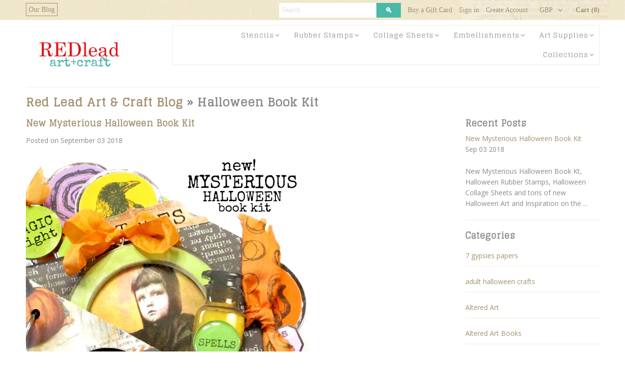

--- FILE ---
content_type: text/html; charset=utf-8
request_url: https://www.redleadpaperworks.com/blogs/art-craft-blog/tagged/halloween-book-kit
body_size: 21671
content:
<!DOCTYPE html>
<!--[if lt IE 7 ]><html class="ie ie6" lang="en"> <![endif]-->
<!--[if IE 7 ]><html class="ie ie7" lang="en"> <![endif]-->
<!--[if IE 8 ]><html class="ie ie8" lang="en"> <![endif]-->
<!--[if (gte IE 9)|!(IE)]><!--><html lang="en"> <!--<![endif]-->
<head>

  <meta charset="utf-8" />
<meta name="google-site-verification" content="7VOrH_j3GRyjjtQ-Wbs_j9aHgV2ToH2M4cVIMoZDOxs" />
  
    

  
  
  <link href='//fonts.googleapis.com/css?family=Glegoo' rel='stylesheet' type='text/css'>
  

  
    

  
     

  
     

  
    

  
       

  
  
  <link href='//fonts.googleapis.com/css?family=Open+Sans:400,300,700' rel='stylesheet' type='text/css'>
    

  
  

  
  

  
      

  
   

  
     

  
   

  <!-- Basic Page Needs
================================================== -->

  <title>
    Red Lead Art &amp; Craft Blog
</title>


  <link rel="canonical" href="https://www.redleadpaperworks.com/blogs/art-craft-blog/tagged/halloween-book-kit" />

  <!-- CSS
================================================== -->


  <link href="//www.redleadpaperworks.com/cdn/shop/t/11/assets/stylesheet.css?v=100994418915294575961696630540" rel="stylesheet" type="text/css" media="all" />
  <link href="//www.redleadpaperworks.com/cdn/shop/t/11/assets/flexslider.css?v=22349672202408918491644881950" rel="stylesheet" type="text/css" media="all" />
  <link href="//www.redleadpaperworks.com/cdn/shop/t/11/assets/queries.css?v=113758790131072321281644881927" rel="stylesheet" type="text/css" media="all" />
  <link href="//www.redleadpaperworks.com/cdn/shop/t/11/assets/jquery.fancybox.css?v=4169315392266920931696630540" rel="stylesheet" type="text/css" media="all" />
  <link href="//www.redleadpaperworks.com/cdn/shop/t/11/assets/font-awesome.css?v=100119216658670325501644881900" rel="stylesheet" type="text/css" media="all" />
  <link href="//www.redleadpaperworks.com/cdn/shop/t/11/assets/custom.css?v=15874478958422388671696630541" rel="stylesheet" type="text/css" media="all" />
  
  <!-- JS
================================================== -->

  <script type="text/javascript" src="//ajax.googleapis.com/ajax/libs/jquery/1.9.1/jquery.min.js"></script>
  <script src="//www.redleadpaperworks.com/cdn/shop/t/11/assets/theme.js?v=85413279493349592931644881950" type="text/javascript"></script>
  <script src="//www.redleadpaperworks.com/cdn/shopifycloud/storefront/assets/themes_support/option_selection-b017cd28.js" type="text/javascript"></script>
  <script src="//www.redleadpaperworks.com/cdn/shop/t/11/assets/jquery.flexslider.js?v=105616106368215232771644881917" type="text/javascript"></script>
  <script src="//www.redleadpaperworks.com/cdn/shop/t/11/assets/select.js?v=35650943047906450611644881931" type="text/javascript"></script>
  <script src="//www.redleadpaperworks.com/cdn/shop/t/11/assets/jquery.fancybox.pack.js?v=98388074616830255951644881917" type="text/javascript"></script>
  <script src="//www.redleadpaperworks.com/cdn/shop/t/11/assets/jquery.mousewheel-3.0.6.pack.js?v=51647933063221024201644881919" type="text/javascript"></script>
  <script src="//www.redleadpaperworks.com/cdn/shop/t/11/assets/jquery.easing.1.3.js?v=172541285191835633401644881914" type="text/javascript"></script>
  <script src="//www.redleadpaperworks.com/cdn/shop/t/11/assets/jquery.placeholder.js?v=23817066470502801731644881919" type="text/javascript"></script>
  <script src="//www.redleadpaperworks.com/cdn/shop/t/11/assets/jquery.fs.shifter.js?v=49917305197206640071644881918" type="text/javascript"></script>
  <script src="//www.redleadpaperworks.com/cdn/shop/t/11/assets/jquery.cookie.js?v=61671871682430135081644881913" type="text/javascript"></script>

  

  

  <!--[if lt IE 9]>
<script src="//html5shim.googlecode.com/svn/trunk/html5.js"></script>
<![endif]-->

  <meta name="viewport" content="width=device-width, initial-scale=1, maximum-scale=1">

  <!-- Favicons
================================================== -->

  <link rel="shortcut icon" href="//www.redleadpaperworks.com/cdn/shop/t/11/assets/favicon.png?v=146041349696644311531644881898">

  

  <script>window.performance && window.performance.mark && window.performance.mark('shopify.content_for_header.start');</script><meta id="shopify-digital-wallet" name="shopify-digital-wallet" content="/3210021/digital_wallets/dialog">
<meta name="shopify-checkout-api-token" content="c3068b6be02a43082b541cc56dd19812">
<link rel="alternate" type="application/atom+xml" title="Feed" href="/blogs/art-craft-blog/tagged/halloween-book-kit.atom" />
<script async="async" src="/checkouts/internal/preloads.js?locale=en-US"></script>
<script id="shopify-features" type="application/json">{"accessToken":"c3068b6be02a43082b541cc56dd19812","betas":["rich-media-storefront-analytics"],"domain":"www.redleadpaperworks.com","predictiveSearch":true,"shopId":3210021,"locale":"en"}</script>
<script>var Shopify = Shopify || {};
Shopify.shop = "red-lead.myshopify.com";
Shopify.locale = "en";
Shopify.currency = {"active":"USD","rate":"1.0"};
Shopify.country = "US";
Shopify.theme = {"name":"Mr Parker (Pasilobus) -  HC - 14 Feb '22","id":120802607166,"schema_name":null,"schema_version":null,"theme_store_id":567,"role":"main"};
Shopify.theme.handle = "null";
Shopify.theme.style = {"id":null,"handle":null};
Shopify.cdnHost = "www.redleadpaperworks.com/cdn";
Shopify.routes = Shopify.routes || {};
Shopify.routes.root = "/";</script>
<script type="module">!function(o){(o.Shopify=o.Shopify||{}).modules=!0}(window);</script>
<script>!function(o){function n(){var o=[];function n(){o.push(Array.prototype.slice.apply(arguments))}return n.q=o,n}var t=o.Shopify=o.Shopify||{};t.loadFeatures=n(),t.autoloadFeatures=n()}(window);</script>
<script id="shop-js-analytics" type="application/json">{"pageType":"blog"}</script>
<script defer="defer" async type="module" src="//www.redleadpaperworks.com/cdn/shopifycloud/shop-js/modules/v2/client.init-shop-cart-sync_BApSsMSl.en.esm.js"></script>
<script defer="defer" async type="module" src="//www.redleadpaperworks.com/cdn/shopifycloud/shop-js/modules/v2/chunk.common_CBoos6YZ.esm.js"></script>
<script type="module">
  await import("//www.redleadpaperworks.com/cdn/shopifycloud/shop-js/modules/v2/client.init-shop-cart-sync_BApSsMSl.en.esm.js");
await import("//www.redleadpaperworks.com/cdn/shopifycloud/shop-js/modules/v2/chunk.common_CBoos6YZ.esm.js");

  window.Shopify.SignInWithShop?.initShopCartSync?.({"fedCMEnabled":true,"windoidEnabled":true});

</script>
<script id="__st">var __st={"a":3210021,"offset":-21600,"reqid":"3f20fe7e-249f-46b7-a376-dbb742ee2df6-1768909791","pageurl":"www.redleadpaperworks.com\/blogs\/art-craft-blog\/tagged\/halloween-book-kit","s":"blogs-3595409","u":"68db852a5be5","p":"blog","rtyp":"blog","rid":3595409};</script>
<script>window.ShopifyPaypalV4VisibilityTracking = true;</script>
<script id="captcha-bootstrap">!function(){'use strict';const t='contact',e='account',n='new_comment',o=[[t,t],['blogs',n],['comments',n],[t,'customer']],c=[[e,'customer_login'],[e,'guest_login'],[e,'recover_customer_password'],[e,'create_customer']],r=t=>t.map((([t,e])=>`form[action*='/${t}']:not([data-nocaptcha='true']) input[name='form_type'][value='${e}']`)).join(','),a=t=>()=>t?[...document.querySelectorAll(t)].map((t=>t.form)):[];function s(){const t=[...o],e=r(t);return a(e)}const i='password',u='form_key',d=['recaptcha-v3-token','g-recaptcha-response','h-captcha-response',i],f=()=>{try{return window.sessionStorage}catch{return}},m='__shopify_v',_=t=>t.elements[u];function p(t,e,n=!1){try{const o=window.sessionStorage,c=JSON.parse(o.getItem(e)),{data:r}=function(t){const{data:e,action:n}=t;return t[m]||n?{data:e,action:n}:{data:t,action:n}}(c);for(const[e,n]of Object.entries(r))t.elements[e]&&(t.elements[e].value=n);n&&o.removeItem(e)}catch(o){console.error('form repopulation failed',{error:o})}}const l='form_type',E='cptcha';function T(t){t.dataset[E]=!0}const w=window,h=w.document,L='Shopify',v='ce_forms',y='captcha';let A=!1;((t,e)=>{const n=(g='f06e6c50-85a8-45c8-87d0-21a2b65856fe',I='https://cdn.shopify.com/shopifycloud/storefront-forms-hcaptcha/ce_storefront_forms_captcha_hcaptcha.v1.5.2.iife.js',D={infoText:'Protected by hCaptcha',privacyText:'Privacy',termsText:'Terms'},(t,e,n)=>{const o=w[L][v],c=o.bindForm;if(c)return c(t,g,e,D).then(n);var r;o.q.push([[t,g,e,D],n]),r=I,A||(h.body.append(Object.assign(h.createElement('script'),{id:'captcha-provider',async:!0,src:r})),A=!0)});var g,I,D;w[L]=w[L]||{},w[L][v]=w[L][v]||{},w[L][v].q=[],w[L][y]=w[L][y]||{},w[L][y].protect=function(t,e){n(t,void 0,e),T(t)},Object.freeze(w[L][y]),function(t,e,n,w,h,L){const[v,y,A,g]=function(t,e,n){const i=e?o:[],u=t?c:[],d=[...i,...u],f=r(d),m=r(i),_=r(d.filter((([t,e])=>n.includes(e))));return[a(f),a(m),a(_),s()]}(w,h,L),I=t=>{const e=t.target;return e instanceof HTMLFormElement?e:e&&e.form},D=t=>v().includes(t);t.addEventListener('submit',(t=>{const e=I(t);if(!e)return;const n=D(e)&&!e.dataset.hcaptchaBound&&!e.dataset.recaptchaBound,o=_(e),c=g().includes(e)&&(!o||!o.value);(n||c)&&t.preventDefault(),c&&!n&&(function(t){try{if(!f())return;!function(t){const e=f();if(!e)return;const n=_(t);if(!n)return;const o=n.value;o&&e.removeItem(o)}(t);const e=Array.from(Array(32),(()=>Math.random().toString(36)[2])).join('');!function(t,e){_(t)||t.append(Object.assign(document.createElement('input'),{type:'hidden',name:u})),t.elements[u].value=e}(t,e),function(t,e){const n=f();if(!n)return;const o=[...t.querySelectorAll(`input[type='${i}']`)].map((({name:t})=>t)),c=[...d,...o],r={};for(const[a,s]of new FormData(t).entries())c.includes(a)||(r[a]=s);n.setItem(e,JSON.stringify({[m]:1,action:t.action,data:r}))}(t,e)}catch(e){console.error('failed to persist form',e)}}(e),e.submit())}));const S=(t,e)=>{t&&!t.dataset[E]&&(n(t,e.some((e=>e===t))),T(t))};for(const o of['focusin','change'])t.addEventListener(o,(t=>{const e=I(t);D(e)&&S(e,y())}));const B=e.get('form_key'),M=e.get(l),P=B&&M;t.addEventListener('DOMContentLoaded',(()=>{const t=y();if(P)for(const e of t)e.elements[l].value===M&&p(e,B);[...new Set([...A(),...v().filter((t=>'true'===t.dataset.shopifyCaptcha))])].forEach((e=>S(e,t)))}))}(h,new URLSearchParams(w.location.search),n,t,e,['guest_login'])})(!0,!0)}();</script>
<script integrity="sha256-4kQ18oKyAcykRKYeNunJcIwy7WH5gtpwJnB7kiuLZ1E=" data-source-attribution="shopify.loadfeatures" defer="defer" src="//www.redleadpaperworks.com/cdn/shopifycloud/storefront/assets/storefront/load_feature-a0a9edcb.js" crossorigin="anonymous"></script>
<script data-source-attribution="shopify.dynamic_checkout.dynamic.init">var Shopify=Shopify||{};Shopify.PaymentButton=Shopify.PaymentButton||{isStorefrontPortableWallets:!0,init:function(){window.Shopify.PaymentButton.init=function(){};var t=document.createElement("script");t.src="https://www.redleadpaperworks.com/cdn/shopifycloud/portable-wallets/latest/portable-wallets.en.js",t.type="module",document.head.appendChild(t)}};
</script>
<script data-source-attribution="shopify.dynamic_checkout.buyer_consent">
  function portableWalletsHideBuyerConsent(e){var t=document.getElementById("shopify-buyer-consent"),n=document.getElementById("shopify-subscription-policy-button");t&&n&&(t.classList.add("hidden"),t.setAttribute("aria-hidden","true"),n.removeEventListener("click",e))}function portableWalletsShowBuyerConsent(e){var t=document.getElementById("shopify-buyer-consent"),n=document.getElementById("shopify-subscription-policy-button");t&&n&&(t.classList.remove("hidden"),t.removeAttribute("aria-hidden"),n.addEventListener("click",e))}window.Shopify?.PaymentButton&&(window.Shopify.PaymentButton.hideBuyerConsent=portableWalletsHideBuyerConsent,window.Shopify.PaymentButton.showBuyerConsent=portableWalletsShowBuyerConsent);
</script>
<script data-source-attribution="shopify.dynamic_checkout.cart.bootstrap">document.addEventListener("DOMContentLoaded",(function(){function t(){return document.querySelector("shopify-accelerated-checkout-cart, shopify-accelerated-checkout")}if(t())Shopify.PaymentButton.init();else{new MutationObserver((function(e,n){t()&&(Shopify.PaymentButton.init(),n.disconnect())})).observe(document.body,{childList:!0,subtree:!0})}}));
</script>
<link id="shopify-accelerated-checkout-styles" rel="stylesheet" media="screen" href="https://www.redleadpaperworks.com/cdn/shopifycloud/portable-wallets/latest/accelerated-checkout-backwards-compat.css" crossorigin="anonymous">
<style id="shopify-accelerated-checkout-cart">
        #shopify-buyer-consent {
  margin-top: 1em;
  display: inline-block;
  width: 100%;
}

#shopify-buyer-consent.hidden {
  display: none;
}

#shopify-subscription-policy-button {
  background: none;
  border: none;
  padding: 0;
  text-decoration: underline;
  font-size: inherit;
  cursor: pointer;
}

#shopify-subscription-policy-button::before {
  box-shadow: none;
}

      </style>

<script>window.performance && window.performance.mark && window.performance.mark('shopify.content_for_header.end');</script>

  

<!-- BEGIN app block: shopify://apps/seo-manager-venntov/blocks/seomanager/c54c366f-d4bb-4d52-8d2f-dd61ce8e7e12 --><!-- BEGIN app snippet: SEOManager4 -->
<meta name='seomanager' content='4.0.5' /> 


<script>
	function sm_htmldecode(str) {
		var txt = document.createElement('textarea');
		txt.innerHTML = str;
		return txt.value;
	}

	var venntov_title = sm_htmldecode("Red Lead Art &amp; Craft Blog");
	var venntov_description = sm_htmldecode("");
	
	if (venntov_title != '') {
		document.title = venntov_title;	
	}
	else {
		document.title = "Red Lead Art &amp; Craft Blog";	
	}

	if (document.querySelector('meta[name="description"]') == null) {
		var venntov_desc = document.createElement('meta');
		venntov_desc.name = "description";
		venntov_desc.content = venntov_description;
		var venntov_head = document.head;
		venntov_head.appendChild(venntov_desc);
	} else {
		document.querySelector('meta[name="description"]').setAttribute("content", venntov_description);
	}
</script>

<script>
	var venntov_robotVals = "index, follow, max-image-preview:large, max-snippet:-1, max-video-preview:-1";
	if (venntov_robotVals !== "") {
		document.querySelectorAll("[name='robots']").forEach(e => e.remove());
		var venntov_robotMeta = document.createElement('meta');
		venntov_robotMeta.name = "robots";
		venntov_robotMeta.content = venntov_robotVals;
		var venntov_head = document.head;
		venntov_head.appendChild(venntov_robotMeta);
	}
</script>

<script>
	var venntov_googleVals = "";
	if (venntov_googleVals !== "") {
		document.querySelectorAll("[name='google']").forEach(e => e.remove());
		var venntov_googleMeta = document.createElement('meta');
		venntov_googleMeta.name = "google";
		venntov_googleMeta.content = venntov_googleVals;
		var venntov_head = document.head;
		venntov_head.appendChild(venntov_googleMeta);
	}
	</script><meta name="google-site-verification" content="7VOrH_j3GRyjjtQ-Wbs_j9aHgV2ToH2M4cVIMoZDOxs" />
	<!-- JSON-LD support -->

<!-- 524F4D20383A3331 --><!-- END app snippet -->

<!-- END app block --><link href="https://monorail-edge.shopifysvc.com" rel="dns-prefetch">
<script>(function(){if ("sendBeacon" in navigator && "performance" in window) {try {var session_token_from_headers = performance.getEntriesByType('navigation')[0].serverTiming.find(x => x.name == '_s').description;} catch {var session_token_from_headers = undefined;}var session_cookie_matches = document.cookie.match(/_shopify_s=([^;]*)/);var session_token_from_cookie = session_cookie_matches && session_cookie_matches.length === 2 ? session_cookie_matches[1] : "";var session_token = session_token_from_headers || session_token_from_cookie || "";function handle_abandonment_event(e) {var entries = performance.getEntries().filter(function(entry) {return /monorail-edge.shopifysvc.com/.test(entry.name);});if (!window.abandonment_tracked && entries.length === 0) {window.abandonment_tracked = true;var currentMs = Date.now();var navigation_start = performance.timing.navigationStart;var payload = {shop_id: 3210021,url: window.location.href,navigation_start,duration: currentMs - navigation_start,session_token,page_type: "blog"};window.navigator.sendBeacon("https://monorail-edge.shopifysvc.com/v1/produce", JSON.stringify({schema_id: "online_store_buyer_site_abandonment/1.1",payload: payload,metadata: {event_created_at_ms: currentMs,event_sent_at_ms: currentMs}}));}}window.addEventListener('pagehide', handle_abandonment_event);}}());</script>
<script id="web-pixels-manager-setup">(function e(e,d,r,n,o){if(void 0===o&&(o={}),!Boolean(null===(a=null===(i=window.Shopify)||void 0===i?void 0:i.analytics)||void 0===a?void 0:a.replayQueue)){var i,a;window.Shopify=window.Shopify||{};var t=window.Shopify;t.analytics=t.analytics||{};var s=t.analytics;s.replayQueue=[],s.publish=function(e,d,r){return s.replayQueue.push([e,d,r]),!0};try{self.performance.mark("wpm:start")}catch(e){}var l=function(){var e={modern:/Edge?\/(1{2}[4-9]|1[2-9]\d|[2-9]\d{2}|\d{4,})\.\d+(\.\d+|)|Firefox\/(1{2}[4-9]|1[2-9]\d|[2-9]\d{2}|\d{4,})\.\d+(\.\d+|)|Chrom(ium|e)\/(9{2}|\d{3,})\.\d+(\.\d+|)|(Maci|X1{2}).+ Version\/(15\.\d+|(1[6-9]|[2-9]\d|\d{3,})\.\d+)([,.]\d+|)( \(\w+\)|)( Mobile\/\w+|) Safari\/|Chrome.+OPR\/(9{2}|\d{3,})\.\d+\.\d+|(CPU[ +]OS|iPhone[ +]OS|CPU[ +]iPhone|CPU IPhone OS|CPU iPad OS)[ +]+(15[._]\d+|(1[6-9]|[2-9]\d|\d{3,})[._]\d+)([._]\d+|)|Android:?[ /-](13[3-9]|1[4-9]\d|[2-9]\d{2}|\d{4,})(\.\d+|)(\.\d+|)|Android.+Firefox\/(13[5-9]|1[4-9]\d|[2-9]\d{2}|\d{4,})\.\d+(\.\d+|)|Android.+Chrom(ium|e)\/(13[3-9]|1[4-9]\d|[2-9]\d{2}|\d{4,})\.\d+(\.\d+|)|SamsungBrowser\/([2-9]\d|\d{3,})\.\d+/,legacy:/Edge?\/(1[6-9]|[2-9]\d|\d{3,})\.\d+(\.\d+|)|Firefox\/(5[4-9]|[6-9]\d|\d{3,})\.\d+(\.\d+|)|Chrom(ium|e)\/(5[1-9]|[6-9]\d|\d{3,})\.\d+(\.\d+|)([\d.]+$|.*Safari\/(?![\d.]+ Edge\/[\d.]+$))|(Maci|X1{2}).+ Version\/(10\.\d+|(1[1-9]|[2-9]\d|\d{3,})\.\d+)([,.]\d+|)( \(\w+\)|)( Mobile\/\w+|) Safari\/|Chrome.+OPR\/(3[89]|[4-9]\d|\d{3,})\.\d+\.\d+|(CPU[ +]OS|iPhone[ +]OS|CPU[ +]iPhone|CPU IPhone OS|CPU iPad OS)[ +]+(10[._]\d+|(1[1-9]|[2-9]\d|\d{3,})[._]\d+)([._]\d+|)|Android:?[ /-](13[3-9]|1[4-9]\d|[2-9]\d{2}|\d{4,})(\.\d+|)(\.\d+|)|Mobile Safari.+OPR\/([89]\d|\d{3,})\.\d+\.\d+|Android.+Firefox\/(13[5-9]|1[4-9]\d|[2-9]\d{2}|\d{4,})\.\d+(\.\d+|)|Android.+Chrom(ium|e)\/(13[3-9]|1[4-9]\d|[2-9]\d{2}|\d{4,})\.\d+(\.\d+|)|Android.+(UC? ?Browser|UCWEB|U3)[ /]?(15\.([5-9]|\d{2,})|(1[6-9]|[2-9]\d|\d{3,})\.\d+)\.\d+|SamsungBrowser\/(5\.\d+|([6-9]|\d{2,})\.\d+)|Android.+MQ{2}Browser\/(14(\.(9|\d{2,})|)|(1[5-9]|[2-9]\d|\d{3,})(\.\d+|))(\.\d+|)|K[Aa][Ii]OS\/(3\.\d+|([4-9]|\d{2,})\.\d+)(\.\d+|)/},d=e.modern,r=e.legacy,n=navigator.userAgent;return n.match(d)?"modern":n.match(r)?"legacy":"unknown"}(),u="modern"===l?"modern":"legacy",c=(null!=n?n:{modern:"",legacy:""})[u],f=function(e){return[e.baseUrl,"/wpm","/b",e.hashVersion,"modern"===e.buildTarget?"m":"l",".js"].join("")}({baseUrl:d,hashVersion:r,buildTarget:u}),m=function(e){var d=e.version,r=e.bundleTarget,n=e.surface,o=e.pageUrl,i=e.monorailEndpoint;return{emit:function(e){var a=e.status,t=e.errorMsg,s=(new Date).getTime(),l=JSON.stringify({metadata:{event_sent_at_ms:s},events:[{schema_id:"web_pixels_manager_load/3.1",payload:{version:d,bundle_target:r,page_url:o,status:a,surface:n,error_msg:t},metadata:{event_created_at_ms:s}}]});if(!i)return console&&console.warn&&console.warn("[Web Pixels Manager] No Monorail endpoint provided, skipping logging."),!1;try{return self.navigator.sendBeacon.bind(self.navigator)(i,l)}catch(e){}var u=new XMLHttpRequest;try{return u.open("POST",i,!0),u.setRequestHeader("Content-Type","text/plain"),u.send(l),!0}catch(e){return console&&console.warn&&console.warn("[Web Pixels Manager] Got an unhandled error while logging to Monorail."),!1}}}}({version:r,bundleTarget:l,surface:e.surface,pageUrl:self.location.href,monorailEndpoint:e.monorailEndpoint});try{o.browserTarget=l,function(e){var d=e.src,r=e.async,n=void 0===r||r,o=e.onload,i=e.onerror,a=e.sri,t=e.scriptDataAttributes,s=void 0===t?{}:t,l=document.createElement("script"),u=document.querySelector("head"),c=document.querySelector("body");if(l.async=n,l.src=d,a&&(l.integrity=a,l.crossOrigin="anonymous"),s)for(var f in s)if(Object.prototype.hasOwnProperty.call(s,f))try{l.dataset[f]=s[f]}catch(e){}if(o&&l.addEventListener("load",o),i&&l.addEventListener("error",i),u)u.appendChild(l);else{if(!c)throw new Error("Did not find a head or body element to append the script");c.appendChild(l)}}({src:f,async:!0,onload:function(){if(!function(){var e,d;return Boolean(null===(d=null===(e=window.Shopify)||void 0===e?void 0:e.analytics)||void 0===d?void 0:d.initialized)}()){var d=window.webPixelsManager.init(e)||void 0;if(d){var r=window.Shopify.analytics;r.replayQueue.forEach((function(e){var r=e[0],n=e[1],o=e[2];d.publishCustomEvent(r,n,o)})),r.replayQueue=[],r.publish=d.publishCustomEvent,r.visitor=d.visitor,r.initialized=!0}}},onerror:function(){return m.emit({status:"failed",errorMsg:"".concat(f," has failed to load")})},sri:function(e){var d=/^sha384-[A-Za-z0-9+/=]+$/;return"string"==typeof e&&d.test(e)}(c)?c:"",scriptDataAttributes:o}),m.emit({status:"loading"})}catch(e){m.emit({status:"failed",errorMsg:(null==e?void 0:e.message)||"Unknown error"})}}})({shopId: 3210021,storefrontBaseUrl: "https://www.redleadpaperworks.com",extensionsBaseUrl: "https://extensions.shopifycdn.com/cdn/shopifycloud/web-pixels-manager",monorailEndpoint: "https://monorail-edge.shopifysvc.com/unstable/produce_batch",surface: "storefront-renderer",enabledBetaFlags: ["2dca8a86"],webPixelsConfigList: [{"id":"141623614","eventPayloadVersion":"v1","runtimeContext":"LAX","scriptVersion":"1","type":"CUSTOM","privacyPurposes":["ANALYTICS"],"name":"Google Analytics tag (migrated)"},{"id":"shopify-app-pixel","configuration":"{}","eventPayloadVersion":"v1","runtimeContext":"STRICT","scriptVersion":"0450","apiClientId":"shopify-pixel","type":"APP","privacyPurposes":["ANALYTICS","MARKETING"]},{"id":"shopify-custom-pixel","eventPayloadVersion":"v1","runtimeContext":"LAX","scriptVersion":"0450","apiClientId":"shopify-pixel","type":"CUSTOM","privacyPurposes":["ANALYTICS","MARKETING"]}],isMerchantRequest: false,initData: {"shop":{"name":"Red Lead","paymentSettings":{"currencyCode":"USD"},"myshopifyDomain":"red-lead.myshopify.com","countryCode":"US","storefrontUrl":"https:\/\/www.redleadpaperworks.com"},"customer":null,"cart":null,"checkout":null,"productVariants":[],"purchasingCompany":null},},"https://www.redleadpaperworks.com/cdn","fcfee988w5aeb613cpc8e4bc33m6693e112",{"modern":"","legacy":""},{"shopId":"3210021","storefrontBaseUrl":"https:\/\/www.redleadpaperworks.com","extensionBaseUrl":"https:\/\/extensions.shopifycdn.com\/cdn\/shopifycloud\/web-pixels-manager","surface":"storefront-renderer","enabledBetaFlags":"[\"2dca8a86\"]","isMerchantRequest":"false","hashVersion":"fcfee988w5aeb613cpc8e4bc33m6693e112","publish":"custom","events":"[[\"page_viewed\",{}]]"});</script><script>
  window.ShopifyAnalytics = window.ShopifyAnalytics || {};
  window.ShopifyAnalytics.meta = window.ShopifyAnalytics.meta || {};
  window.ShopifyAnalytics.meta.currency = 'USD';
  var meta = {"page":{"pageType":"blog","resourceType":"blog","resourceId":3595409,"requestId":"3f20fe7e-249f-46b7-a376-dbb742ee2df6-1768909791"}};
  for (var attr in meta) {
    window.ShopifyAnalytics.meta[attr] = meta[attr];
  }
</script>
<script class="analytics">
  (function () {
    var customDocumentWrite = function(content) {
      var jquery = null;

      if (window.jQuery) {
        jquery = window.jQuery;
      } else if (window.Checkout && window.Checkout.$) {
        jquery = window.Checkout.$;
      }

      if (jquery) {
        jquery('body').append(content);
      }
    };

    var hasLoggedConversion = function(token) {
      if (token) {
        return document.cookie.indexOf('loggedConversion=' + token) !== -1;
      }
      return false;
    }

    var setCookieIfConversion = function(token) {
      if (token) {
        var twoMonthsFromNow = new Date(Date.now());
        twoMonthsFromNow.setMonth(twoMonthsFromNow.getMonth() + 2);

        document.cookie = 'loggedConversion=' + token + '; expires=' + twoMonthsFromNow;
      }
    }

    var trekkie = window.ShopifyAnalytics.lib = window.trekkie = window.trekkie || [];
    if (trekkie.integrations) {
      return;
    }
    trekkie.methods = [
      'identify',
      'page',
      'ready',
      'track',
      'trackForm',
      'trackLink'
    ];
    trekkie.factory = function(method) {
      return function() {
        var args = Array.prototype.slice.call(arguments);
        args.unshift(method);
        trekkie.push(args);
        return trekkie;
      };
    };
    for (var i = 0; i < trekkie.methods.length; i++) {
      var key = trekkie.methods[i];
      trekkie[key] = trekkie.factory(key);
    }
    trekkie.load = function(config) {
      trekkie.config = config || {};
      trekkie.config.initialDocumentCookie = document.cookie;
      var first = document.getElementsByTagName('script')[0];
      var script = document.createElement('script');
      script.type = 'text/javascript';
      script.onerror = function(e) {
        var scriptFallback = document.createElement('script');
        scriptFallback.type = 'text/javascript';
        scriptFallback.onerror = function(error) {
                var Monorail = {
      produce: function produce(monorailDomain, schemaId, payload) {
        var currentMs = new Date().getTime();
        var event = {
          schema_id: schemaId,
          payload: payload,
          metadata: {
            event_created_at_ms: currentMs,
            event_sent_at_ms: currentMs
          }
        };
        return Monorail.sendRequest("https://" + monorailDomain + "/v1/produce", JSON.stringify(event));
      },
      sendRequest: function sendRequest(endpointUrl, payload) {
        // Try the sendBeacon API
        if (window && window.navigator && typeof window.navigator.sendBeacon === 'function' && typeof window.Blob === 'function' && !Monorail.isIos12()) {
          var blobData = new window.Blob([payload], {
            type: 'text/plain'
          });

          if (window.navigator.sendBeacon(endpointUrl, blobData)) {
            return true;
          } // sendBeacon was not successful

        } // XHR beacon

        var xhr = new XMLHttpRequest();

        try {
          xhr.open('POST', endpointUrl);
          xhr.setRequestHeader('Content-Type', 'text/plain');
          xhr.send(payload);
        } catch (e) {
          console.log(e);
        }

        return false;
      },
      isIos12: function isIos12() {
        return window.navigator.userAgent.lastIndexOf('iPhone; CPU iPhone OS 12_') !== -1 || window.navigator.userAgent.lastIndexOf('iPad; CPU OS 12_') !== -1;
      }
    };
    Monorail.produce('monorail-edge.shopifysvc.com',
      'trekkie_storefront_load_errors/1.1',
      {shop_id: 3210021,
      theme_id: 120802607166,
      app_name: "storefront",
      context_url: window.location.href,
      source_url: "//www.redleadpaperworks.com/cdn/s/trekkie.storefront.cd680fe47e6c39ca5d5df5f0a32d569bc48c0f27.min.js"});

        };
        scriptFallback.async = true;
        scriptFallback.src = '//www.redleadpaperworks.com/cdn/s/trekkie.storefront.cd680fe47e6c39ca5d5df5f0a32d569bc48c0f27.min.js';
        first.parentNode.insertBefore(scriptFallback, first);
      };
      script.async = true;
      script.src = '//www.redleadpaperworks.com/cdn/s/trekkie.storefront.cd680fe47e6c39ca5d5df5f0a32d569bc48c0f27.min.js';
      first.parentNode.insertBefore(script, first);
    };
    trekkie.load(
      {"Trekkie":{"appName":"storefront","development":false,"defaultAttributes":{"shopId":3210021,"isMerchantRequest":null,"themeId":120802607166,"themeCityHash":"136033592521832052","contentLanguage":"en","currency":"USD","eventMetadataId":"11764b5f-f798-4a96-9dfc-836767406eaa"},"isServerSideCookieWritingEnabled":true,"monorailRegion":"shop_domain","enabledBetaFlags":["65f19447"]},"Session Attribution":{},"S2S":{"facebookCapiEnabled":false,"source":"trekkie-storefront-renderer","apiClientId":580111}}
    );

    var loaded = false;
    trekkie.ready(function() {
      if (loaded) return;
      loaded = true;

      window.ShopifyAnalytics.lib = window.trekkie;

      var originalDocumentWrite = document.write;
      document.write = customDocumentWrite;
      try { window.ShopifyAnalytics.merchantGoogleAnalytics.call(this); } catch(error) {};
      document.write = originalDocumentWrite;

      window.ShopifyAnalytics.lib.page(null,{"pageType":"blog","resourceType":"blog","resourceId":3595409,"requestId":"3f20fe7e-249f-46b7-a376-dbb742ee2df6-1768909791","shopifyEmitted":true});

      var match = window.location.pathname.match(/checkouts\/(.+)\/(thank_you|post_purchase)/)
      var token = match? match[1]: undefined;
      if (!hasLoggedConversion(token)) {
        setCookieIfConversion(token);
        
      }
    });


        var eventsListenerScript = document.createElement('script');
        eventsListenerScript.async = true;
        eventsListenerScript.src = "//www.redleadpaperworks.com/cdn/shopifycloud/storefront/assets/shop_events_listener-3da45d37.js";
        document.getElementsByTagName('head')[0].appendChild(eventsListenerScript);

})();</script>
  <script>
  if (!window.ga || (window.ga && typeof window.ga !== 'function')) {
    window.ga = function ga() {
      (window.ga.q = window.ga.q || []).push(arguments);
      if (window.Shopify && window.Shopify.analytics && typeof window.Shopify.analytics.publish === 'function') {
        window.Shopify.analytics.publish("ga_stub_called", {}, {sendTo: "google_osp_migration"});
      }
      console.error("Shopify's Google Analytics stub called with:", Array.from(arguments), "\nSee https://help.shopify.com/manual/promoting-marketing/pixels/pixel-migration#google for more information.");
    };
    if (window.Shopify && window.Shopify.analytics && typeof window.Shopify.analytics.publish === 'function') {
      window.Shopify.analytics.publish("ga_stub_initialized", {}, {sendTo: "google_osp_migration"});
    }
  }
</script>
<script
  defer
  src="https://www.redleadpaperworks.com/cdn/shopifycloud/perf-kit/shopify-perf-kit-3.0.4.min.js"
  data-application="storefront-renderer"
  data-shop-id="3210021"
  data-render-region="gcp-us-central1"
  data-page-type="blog"
  data-theme-instance-id="120802607166"
  data-theme-name=""
  data-theme-version=""
  data-monorail-region="shop_domain"
  data-resource-timing-sampling-rate="10"
  data-shs="true"
  data-shs-beacon="true"
  data-shs-export-with-fetch="true"
  data-shs-logs-sample-rate="1"
  data-shs-beacon-endpoint="https://www.redleadpaperworks.com/api/collect"
></script>
</head>

<body class="gridlock shifter blog">
  <header>
    <div class="row">
       
      <div id="message" class="desktop-3 mobile-3">
        <a href="/blogs/art-craft-blog" target="_blank" class="blog-button">Our Blog</a> &nbsp; 
      </div>

      <ul id="cart" class="desktop-9 mobile-3">
        <li class="searchbox">
          <form action="/search" method="get">
            <input type="text" name="q" id="q" placeholder="Search" />    
            <input type="submit" class="search-submit" value="&#128269;"/>
          </form>
        </li>
        <li><a href="/products/gift-card">Buy a Gift Card</a></li>
        
        
        <li><a href="/account/login" id="customer_login_link">Sign in</a></li>
        <li><a href="/account/register" id="customer_register_link">Create Account</a></li>
        
        
        
        <li><select id="currencies" name="currencies">
  
  
  <option value="USD" selected="selected">USD</option>
  
    
    <option value="GBP">GBP</option>
    
  
    
  
    
    <option value="EUR">EUR</option>
    
  
</select></li>
        
        <li class="cart-count">
          <a href="/cart"><strong>Cart (0)</strong></a>
        </li>
      </ul> 

      <span class="shifter-handle">Menu</span>

    </div>
  </header>
  <div class="shifter-page">    


    <!-- End Header -->

    <div class="row">
      <div id="navigation">

        <div id="logo" class="desktop-3 tablet-6 mobile-3">
          
          <a href="/"><img src="//www.redleadpaperworks.com/cdn/shop/t/11/assets/logo.png?v=156522426227653333681644881921" alt="Red Lead" /></a>
          
        </div>

        <nav class="desktop-9 tablet-6 mobile-3">
          <ul id="nav">
            
            
            
            <li class="dropdown"><a href="/collections/art-stencils" class="dlink">Stencils</a>
              <ul>
                
                <li><a href="/collections/paper-doll-stencils">Paper Doll Stencils</a></li>
                
                <li><a href="/collections/collage-elements-stencils">Collage Elements Stencils</a></li>
                
                <li><a href="/collections/artful-element-stencils">Artful Element Stencils</a></li>
                
                <li><a href="/collections/inspired-word-stencils">Inspired Word Stencils</a></li>
                
                <li><a href="/collections/bird-stencils">Bird Stencils</a></li>
                
                <li><a href="/collections/flower-stencils">Flower Stencils</a></li>
                
                <li><a href="/collections/birds-nature-stencils">Birds Butterflies Flowers & Nature Stencils</a></li>
                
                <li><a href="/collections/brand-new-art-stencils">Brand New Art Stencils</a></li>
                
                <li><a href="/collections/she-art-stencils">SHE Stencils </a></li>
                
                <li><a href="/collections/by-the-sea">By the Sea Beach Stencils</a></li>
                
                <li><a href="/collections/christmas-stencils">Christmas Stencils </a></li>
                
                <li><a href="/collections/halloween-stencils">Halloween Stencils</a></li>
                
              </ul>
            </li>
            
            
            
            
            <li class="dropdown"><a href="/collections/frontpage" class="dlink">Rubber Stamps</a>
              <ul>
                
                <li><a href="/collections/rubber-stamp-sale">Rubber Stamp Sale!</a></li>
                
                <li><a href="/collections/brand-new-rubber-stamps">Brand New Rubber Stamps</a></li>
                
                <li><a href="/collections/wood-mounted-rubber-stamps">NEW! Wood Mounted Rubber Stamps</a></li>
                
                <li><a href="/collections/valentine-rubber-stamps">Valentine Rubber Stamps</a></li>
                
                <li><a href="/collections/spring-and-easter-rubber-stamps">Spring and Easter Rubber Stamps</a></li>
                
                <li><a href="/collections/jars-cookies-jams-mason-jars-rubber-stamps">Mason Jars, Cookie Jars, Jam Jars Rubber Stamps</a></li>
                
                <li><a href="/collections/sewing-and-stitching-rubber-stamps">Sewing & Stitching Rubber Stamps</a></li>
                
                <li><a href="/collections/bunny-rabbit-rubber-stamps">Bunny Rabbit Rubber Stamps</a></li>
                
                <li><a href="/collections/paper-doll-rubber-stamps">Dolls Dresses and Art Girls Rubber Stamps</a></li>
                
                <li><a href="/collections/tickets-labels-tape-stamps">Tickets Labels & Tape Rubber Stamps</a></li>
                
                <li><a href="/collections/flower-rubber-stamps">Flower Rubber Stamps</a></li>
                
                <li><a href="/collections/bird-rubber-stamps-1">Birds Rubber Stamps</a></li>
                
                <li><a href="/collections/tea-cup-rubber-stamps">Tea Cup Rubber Stamps</a></li>
                
                <li><a href="/collections/wood-mount-quote-rubber-stamps">Wood Mounted Quote Rubber Stamps</a></li>
                
                <li><a href="/collections/mail-art-rubber-stamps">Mail Art Rubber Stamps</a></li>
                
                <li><a href="/collections/art-journal-rubber-stamps">Art Journal Rubber Stamps</a></li>
                
                <li><a href="/collections/new-one-word-wood-mounted-rubber-stamps">New One Word Wood Mounted Rubber Stamps</a></li>
                
                <li><a href="/collections/victorian-lady-rubber-stamps">Victorian Lady Rubber Stamps</a></li>
                
                <li><a href="/collections/bird-rubber-stamps">Birds & Nature Rubber Stamps</a></li>
                
                <li><a href="/collections/artful-elements">Artful Elements Rubber Stamps</a></li>
                
                <li><a href="/collections/inspiring-words-sentiments">Words & Sentiments Rubber Stamps</a></li>
                
                <li><a href="/collections/paris-rubber-stamps">Paris Rubber Stamps</a></li>
                
                <li><a href="/collections/amusing-wood-mounted-word-rubber-stamps">New! Amusing Wood Mount Word Rubber Stamps</a></li>
                
                <li><a href="/collections/by-the-sea-rubber-stamps">By the Sea Rubber Stamps</a></li>
                
                <li><a href="/collections/halloween-rubber-stamps">Halloween Rubber Stamps SALE!</a></li>
                
                <li><a href="/collections/winter-and-holiday-wood-mounted-rubber-stamps">Winter and Holiday Wood Mount Rubber Stamps</a></li>
                
                <li><a href="/collections/christmas-rubber-stamps">Christmas Rubber Stamps</a></li>
                
              </ul>
            </li>
            
            
            
            
            <li class="dropdown"><a href="/collections/printed-collage-sheets" class="dlink">Collage Sheets</a>
              <ul>
                
                <li><a href="/collections/sale-collage-sheet-collections">SALE Collage Sheet Collections</a></li>
                
                <li><a href="/collections/paper-scraps-collage-sheets">Paper Scraps Collage Sheets</a></li>
                
                <li><a href="/collections/paper-doll-collage-sheets">Paper Doll Collage Sheets</a></li>
                
                <li><a href="/collections/new-cut-and-paste-collage-sheets">New! Cut and Paste Collage Sheets</a></li>
                
                <li><a href="/collections/vintage-elements-collage-sheets">Vintage Elements Collage Sheets</a></li>
                
                <li><a href="/collections/whimsical-collage-sheets">Whimsical Collage Sheets</a></li>
                
                <li><a href="/collections/flower-collage-sheets">Flower Collage Sheets</a></li>
                
                <li><a href="/collections/birds-nature-collage-sheets">Birds & Nature Collage Sheets</a></li>
                
                <li><a href="/collections/valentine-s-collage-sheets">Valentine Collage Sheets</a></li>
                
                <li><a href="/collections/cute-valentine-collage-sheets">Cute Valentine Collage Sheets</a></li>
                
                <li><a href="/collections/artist-trading-card-collage-sheets">Artist Trading Card Collage Sheets</a></li>
                
                <li><a href="/collections/ancestor-collage-sheets-1">Ancestors & Old Photos Collage Sheets</a></li>
                
                <li><a href="/collections/artisan-art-start-collage-sheets">Artisan & Art Starts Collage Sheets</a></li>
                
                <li><a href="/collections/by-the-sea-collage-sheets">Beach and By the Sea Collage Sheets</a></li>
                
                <li><a href="/collections/labels-phrases-collage-sheets">Labels & Phrases Collage Sheets</a></li>
                
                <li><a href="/collections/mail-art-collage-sheets">Mail Art Collage Sheets</a></li>
                
                <li><a href="/collections/altoid-shape-collage-sheets">Altoid Shape Collage Sheets</a></li>
                
                <li><a href="/collections/spring-collage-sheets">Spring  Collage Sheets</a></li>
                
                <li><a href="/collections/dress-collage-sheets">Dresses & Sewing Collage Sheets SALE!</a></li>
                
                <li><a href="/collections/pet-pals-collage-sheets">Pet Pals Vintage Collage Sheets</a></li>
                
                <li><a href="/collections/coloring-pages-collage-sheets">Vintage Coloring Pages Collage Sheets</a></li>
                
                <li><a href="/collections/vintage-catalogue-collage-sheets">Vintage Catalogue Collage Sheets</a></li>
                
                <li><a href="/collections/circles-squares-pendant-shape-collage-sheets">Circles Squares & Pendant Collage Sheets </a></li>
                
                <li><a href="/collections/this-that-odds-ends-collage-sheets">This That Odds Ends Collage Sheets</a></li>
                
                <li><a href="/collections/collage-sheets-tags">Art Tags Collage Sheets</a></li>
                
                <li><a href="/collections/antique-style-paper-prints">Antique Style Paper Prints</a></li>
                
                <li><a href="/collections/paris-collage-sheets">Paris Collage Sheets</a></li>
                
                <li><a href="/collections/patchwork-quilt-collage-sheets">Patchwork Quilt Collage Sheets</a></li>
                
                <li><a href="/collections/cute-vintage-birthday-collage-sheets">Cute Vintage Birthday Collage Sheets</a></li>
                
                <li><a href="/collections/cow-girls-cow-boys-collage-sheets-paper-packs">Cow Girls & Cow Boys Collage Sheets & Paper Packs</a></li>
                
                <li><a href="/collections/home-decor-christmas-collage-sheets">Christmas Home Decor Collage Sheets</a></li>
                
                <li><a href="/collections/thanksgiving-collage-sheets">Thanksgiving Collage Sheets</a></li>
                
                <li><a href="/collections/autumn-collage-sheets">Autumn Collage Sheets</a></li>
                
                <li><a href="/collections/halloween-collage-sheets">Halloween Collage Sheets</a></li>
                
                <li><a href="/collections/christmas-collage-sheets">Christmas Collage Sheets</a></li>
                
                <li><a href="/collections/cute-christmas-collage-sheets">Cute Christmas Collage Sheets</a></li>
                
              </ul>
            </li>
            
            
            
            
            <li class="dropdown"><a href="/collections/embellishments" class="dlink">Embellishments</a>
              <ul>
                
                <li><a href="/collections/all-things-houses">All Things Houses</a></li>
                
                <li><a href="/collections/all-things-dresses">All Things Dresses</a></li>
                
                <li><a href="/collections/chipboard-chalkboard-shapes">Creative Chipboard Shapes</a></li>
                
                <li><a href="/collections/christmas-holiday-paper-goods-kits">Christmas & Holiday Paper Goods & Kits</a></li>
                
                <li><a href="/collections/christmas-chipboard">Christmas Chipboard Ornaments</a></li>
                
              </ul>
            </li>
            
            
            
            
            <li class="dropdown"><a href="/collections/art-supplies" class="dlink">Art Supplies</a>
              <ul>
                
                <li><a href="/collections/paper-goods">NEW! Paper Goods</a></li>
                
                <li><a href="/collections/paper-packs-1">Vintage Style Paper Packs</a></li>
                
                <li><a href="/collections/handmade-journals">Handmade Journals </a></li>
                
                <li><a href="/collections/mixed-media-book-kits">Mixed Media Art Kits</a></li>
                
              </ul>
            </li>
            
            
            
            
            <li class="dropdown"><a href="#" class="dlink">Collections</a>
              <ul>
                
                <li><a href="/collections/new-products">New Products</a></li>
                
                <li><a href="/collections/paper-packs-1">Vintage Style Paper Packs</a></li>
                
                <li><a href="/collections/butterflies-gather-here">Butterflies Gather Here!</a></li>
                
                <li><a href="/collections/all-things-sewing">All Things Sewing</a></li>
                
                <li><a href="/collections/make-a-mini-book">Make A Mini Book & Clipboards</a></li>
                
                <li><a href="/collections/here-comes-valentine-s-day">Here Comes Valentine's Day</a></li>
                
                <li><a href="/collections/tea-for-two-tea-time">Tea for Two Tea Time</a></li>
                
                <li><a href="/collections/art-everyday">Art Everyday</a></li>
                
                <li><a href="/collections/all-things-circles">All Things Circles</a></li>
                
                <li><a href="/collections/a-paris-adventure">An Evening in Paris</a></li>
                
                <li><a href="/collections/here-comes-spring">Here Comes Spring</a></li>
                
                <li><a href="/collections/birthday-celebration">Birthday Celebration</a></li>
                
                <li><a href="/collections/stars-all-around">Stars All Around Stamps & Stencils</a></li>
                
                <li><a href="/collections/all-things-houses">All Things Houses</a></li>
                
                <li><a href="/collections/she-rubber-stamps-and-stencils">SHE Rubber Stamps and Stencils</a></li>
                
                <li><a href="/collections/at-the-edge-of-the-forest">At the Edge of the Forest Stamps, Stencils, Collage Sheets</a></li>
                
                <li><a href="/collections/an-artful-jar">An Artful Jar + Video!</a></li>
                
                <li><a href="/collections/seaside-summer">A Seaside Summer</a></li>
                
                <li><a href="/collections/flower-rubber-stamps-and-collage-sheets">All Things Flowers Watch the video</a></li>
                
                <li><a href="/collections/nature-rubber-stamps-and-stencils">Nature Study</a></li>
                
                <li><a href="/collections/make-antique-envelopes-tags">Make Antique Mail Art</a></li>
                
                <li><a href="/collections/all-things-sewing">All Things Sewing</a></li>
                
                <li><a href="/collections/make-altered-halloween-tags">Make Altered Halloween Tags</a></li>
                
                <li><a href="/collections/here-comes-halloween">Here Comes Halloween!</a></li>
                
                <li><a href="/collections/here-comes-christmas">Here Comes Christmas</a></li>
                
                <li><a href="/collections/an-autumn-day">An Autumn Day</a></li>
                
                <li><a href="/collections/an-autumn-road-trip">An Autumn Road Trip</a></li>
                
              </ul>
            </li>
            
            
          </ul>
        </nav>
      </div>
    </div>


    <div id="content" class="row">
      <div class="desktop-12 mobile-3" id="nav-border"></div>
      <!-- Hide Breadcrumbs from homepage -->
      
      
      
      <h1 class="desktop-12 mobile-3" style="margin-bottom: 20px;"><a href="/blogs/art-craft-blog" title="">Red Lead Art & Craft Blog</a> &raquo; Halloween Book Kit</h1>


<ul id="blog-articles" class="desktop-9 mobile-3">
  
    <li class="single-article">
        <div class="article-body">
            <h2><a href="/blogs/art-craft-blog/new-mysterious-halloween-book-kit">New Mysterious Halloween Book Kit</a></h2>
          
            <p>Posted on September 03 2018</p>
          <img class="article-image" src="//www.redleadpaperworks.com/cdn/shop/articles/HalloweenBookAF_grande.jpg?v=1536028162" alt="New Mysterious Halloween Book Kit">
          <div class="clear"></div>
          
          <span>New Mysterious Halloween Book Kt, Halloween Rubber Stamps, Halloween Collage Sheets and tons of new Halloween Art and Inspiration on the website today!</span>
          
      </div>
    </li>
  
</ul>

<div id="sidebar" class="desktop-3 mobile-3">
  <h3>Recent Posts</h3>
  <ul id="posts">
    
    <li><a href="/blogs/art-craft-blog/new-mysterious-halloween-book-kit">New Mysterious Halloween Book Kit</a>
      <p>Sep 03 2018</p>
      <p>New Mysterious Halloween Book Kt, Halloween Rubber Stamps, Halloween Collage Sheets and tons of new Halloween Art and Inspiration on the ...</p>
    </li>
     
    <h3 style="margin: 20px 0">Categories</h3>
    
    <li class="tags">
      <a href="https://www.redleadpaperworks.com/blogs/art-craft-blog/tagged/7-gypsies-papers">7 gypsies papers</a>
    </li>
    
    <li class="tags">
      <a href="https://www.redleadpaperworks.com/blogs/art-craft-blog/tagged/adult-halloween-crafts">adult halloween crafts</a>
    </li>
    
    <li class="tags">
      <a href="https://www.redleadpaperworks.com/blogs/art-craft-blog/tagged/altered-art">Altered Art</a>
    </li>
    
    <li class="tags">
      <a href="https://www.redleadpaperworks.com/blogs/art-craft-blog/tagged/altered-art-books">Altered Art Books</a>
    </li>
    
    <li class="tags">
      <a href="https://www.redleadpaperworks.com/blogs/art-craft-blog/tagged/altered-halloween-art">altered halloween art</a>
    </li>
    
    <li class="tags">
      <a href="https://www.redleadpaperworks.com/blogs/art-craft-blog/tagged/altered-tags">altered tags</a>
    </li>
    
    <li class="tags">
      <a href="https://www.redleadpaperworks.com/blogs/art-craft-blog/tagged/ancestor-collage-sheets">ancestor collage sheets</a>
    </li>
    
    <li class="tags">
      <a href="https://www.redleadpaperworks.com/blogs/art-craft-blog/tagged/angel-collage-sheets">angel collage sheets</a>
    </li>
    
    <li class="tags">
      <a href="https://www.redleadpaperworks.com/blogs/art-craft-blog/tagged/art-and-craft-stencils">art and craft stencils</a>
    </li>
    
    <li class="tags">
      <a href="https://www.redleadpaperworks.com/blogs/art-craft-blog/tagged/art-charms">art charms</a>
    </li>
    
    <li class="tags">
      <a href="https://www.redleadpaperworks.com/blogs/art-craft-blog/tagged/art-girls-rubber-stamps">art girls rubber stamps</a>
    </li>
    
    <li class="tags">
      <a href="https://www.redleadpaperworks.com/blogs/art-craft-blog/tagged/art-houses">Art Houses</a>
    </li>
    
    <li class="tags">
      <a href="https://www.redleadpaperworks.com/blogs/art-craft-blog/tagged/art-kit">art kit</a>
    </li>
    
    <li class="tags">
      <a href="https://www.redleadpaperworks.com/blogs/art-craft-blog/tagged/art-kit-sale">art kit sale</a>
    </li>
    
    <li class="tags">
      <a href="https://www.redleadpaperworks.com/blogs/art-craft-blog/tagged/art-kits">art kits</a>
    </li>
    
    <li class="tags">
      <a href="https://www.redleadpaperworks.com/blogs/art-craft-blog/tagged/art-projects">art projects</a>
    </li>
    
    <li class="tags">
      <a href="https://www.redleadpaperworks.com/blogs/art-craft-blog/tagged/art-stamps">art stamps</a>
    </li>
    
    <li class="tags">
      <a href="https://www.redleadpaperworks.com/blogs/art-craft-blog/tagged/art-stencils">art stencils</a>
    </li>
    
    <li class="tags">
      <a href="https://www.redleadpaperworks.com/blogs/art-craft-blog/tagged/art-technique-videos">art technique videos</a>
    </li>
    
    <li class="tags">
      <a href="https://www.redleadpaperworks.com/blogs/art-craft-blog/tagged/artist-art-charms">artist art charms</a>
    </li>
    
    <li class="tags">
      <a href="https://www.redleadpaperworks.com/blogs/art-craft-blog/tagged/artist-tracing-coins">artist tracing coins</a>
    </li>
    
    <li class="tags">
      <a href="https://www.redleadpaperworks.com/blogs/art-craft-blog/tagged/artist-trading-cards">artist trading cards</a>
    </li>
    
    <li class="tags">
      <a href="https://www.redleadpaperworks.com/blogs/art-craft-blog/tagged/arts-and-crafts-rubber-stamps">arts and crafts rubber stamps</a>
    </li>
    
    <li class="tags">
      <a href="https://www.redleadpaperworks.com/blogs/art-craft-blog/tagged/autumn-collage-sheets">autumn collage sheets</a>
    </li>
    
    <li class="tags">
      <a href="https://www.redleadpaperworks.com/blogs/art-craft-blog/tagged/autumn-leaves-card-kit">autumn leaves card kit</a>
    </li>
    
    <li class="tags">
      <a href="https://www.redleadpaperworks.com/blogs/art-craft-blog/tagged/beach-artist-trading-cards">beach artist trading cards</a>
    </li>
    
    <li class="tags">
      <a href="https://www.redleadpaperworks.com/blogs/art-craft-blog/tagged/beach-collage-sheets">beach collage sheets</a>
    </li>
    
    <li class="tags">
      <a href="https://www.redleadpaperworks.com/blogs/art-craft-blog/tagged/beach-embellishments">beach embellishments</a>
    </li>
    
    <li class="tags">
      <a href="https://www.redleadpaperworks.com/blogs/art-craft-blog/tagged/beach-rubber-stamps">beach rubber stamps</a>
    </li>
    
    <li class="tags">
      <a href="https://www.redleadpaperworks.com/blogs/art-craft-blog/tagged/beach-tag-art">beach tag art</a>
    </li>
    
    <li class="tags">
      <a href="https://www.redleadpaperworks.com/blogs/art-craft-blog/tagged/beautiful-rubber-stamps">beautiful rubber stamps</a>
    </li>
    
    <li class="tags">
      <a href="https://www.redleadpaperworks.com/blogs/art-craft-blog/tagged/bird-book-kit">bird book kit</a>
    </li>
    
    <li class="tags">
      <a href="https://www.redleadpaperworks.com/blogs/art-craft-blog/tagged/bird-books">bird books</a>
    </li>
    
    <li class="tags">
      <a href="https://www.redleadpaperworks.com/blogs/art-craft-blog/tagged/bird-charms">bird charms</a>
    </li>
    
    <li class="tags">
      <a href="https://www.redleadpaperworks.com/blogs/art-craft-blog/tagged/bird-collage-sheets">bird collage sheets</a>
    </li>
    
    <li class="tags">
      <a href="https://www.redleadpaperworks.com/blogs/art-craft-blog/tagged/bird-mixed-media-collage">bird mixed media collage</a>
    </li>
    
    <li class="tags">
      <a href="https://www.redleadpaperworks.com/blogs/art-craft-blog/tagged/bird-rubber-stamps">bird rubber stamps</a>
    </li>
    
    <li class="tags">
      <a href="https://www.redleadpaperworks.com/blogs/art-craft-blog/tagged/bird-tag-art">bird tag art</a>
    </li>
    
    <li class="tags">
      <a href="https://www.redleadpaperworks.com/blogs/art-craft-blog/tagged/bird-tags">bird tags</a>
    </li>
    
    <li class="tags">
      <a href="https://www.redleadpaperworks.com/blogs/art-craft-blog/tagged/black-friday-sale">black friday sale</a>
    </li>
    
    <li class="tags">
      <a href="https://www.redleadpaperworks.com/blogs/art-craft-blog/tagged/bo-bunny-papers">bo bunny papers</a>
    </li>
    
    <li class="tags">
      <a href="https://www.redleadpaperworks.com/blogs/art-craft-blog/tagged/book-kits">book kits</a>
    </li>
    
    <li class="tags">
      <a href="https://www.redleadpaperworks.com/blogs/art-craft-blog/tagged/brave-wings-butterfly-book-kit">brave wings  butterfly book kit</a>
    </li>
    
    <li class="tags">
      <a href="https://www.redleadpaperworks.com/blogs/art-craft-blog/tagged/bunny-rabbit-chip-board">bunny rabbit chip board</a>
    </li>
    
    <li class="tags">
      <a href="https://www.redleadpaperworks.com/blogs/art-craft-blog/tagged/bunny-rubber-stamps">bunny rubber stamps</a>
    </li>
    
    <li class="tags">
      <a href="https://www.redleadpaperworks.com/blogs/art-craft-blog/tagged/butterflies">butterflies</a>
    </li>
    
    <li class="tags">
      <a href="https://www.redleadpaperworks.com/blogs/art-craft-blog/tagged/butterfly-arr">butterfly arr</a>
    </li>
    
    <li class="tags">
      <a href="https://www.redleadpaperworks.com/blogs/art-craft-blog/tagged/butterfly-art-kit">butterfly art kit</a>
    </li>
    
    <li class="tags">
      <a href="https://www.redleadpaperworks.com/blogs/art-craft-blog/tagged/butterfly-art-projects">butterfly art projects</a>
    </li>
    
    <li class="tags">
      <a href="https://www.redleadpaperworks.com/blogs/art-craft-blog/tagged/butterfly-arts-and-crafts-projects">butterfly arts and crafts projects</a>
    </li>
    
    <li class="tags">
      <a href="https://www.redleadpaperworks.com/blogs/art-craft-blog/tagged/butterfly-book-kit">butterfly book kit</a>
    </li>
    
    <li class="tags">
      <a href="https://www.redleadpaperworks.com/blogs/art-craft-blog/tagged/butterfly-charms">butterfly charms</a>
    </li>
    
    <li class="tags">
      <a href="https://www.redleadpaperworks.com/blogs/art-craft-blog/tagged/butterfly-collage-sheets">butterfly collage sheets</a>
    </li>
    
    <li class="tags">
      <a href="https://www.redleadpaperworks.com/blogs/art-craft-blog/tagged/butterfly-jewelry">butterfly jewelry</a>
    </li>
    
    <li class="tags">
      <a href="https://www.redleadpaperworks.com/blogs/art-craft-blog/tagged/butterfly-jewerly">butterfly jewerly</a>
    </li>
    
    <li class="tags">
      <a href="https://www.redleadpaperworks.com/blogs/art-craft-blog/tagged/butterfly-rubber-stamps">butterfly rubber stamps</a>
    </li>
    
    <li class="tags">
      <a href="https://www.redleadpaperworks.com/blogs/art-craft-blog/tagged/butterfly-stencils">butterfly stencils</a>
    </li>
    
    <li class="tags">
      <a href="https://www.redleadpaperworks.com/blogs/art-craft-blog/tagged/butterfly-wings">butterfly wings</a>
    </li>
    
    <li class="tags">
      <a href="https://www.redleadpaperworks.com/blogs/art-craft-blog/tagged/by-the-sea-collage-sheets">by the sea collage sheets</a>
    </li>
    
    <li class="tags">
      <a href="https://www.redleadpaperworks.com/blogs/art-craft-blog/tagged/card-kit">card kit</a>
    </li>
    
    <li class="tags">
      <a href="https://www.redleadpaperworks.com/blogs/art-craft-blog/tagged/card-kits-for-adults">card kits for adults</a>
    </li>
    
    <li class="tags">
      <a href="https://www.redleadpaperworks.com/blogs/art-craft-blog/tagged/card-making-collage-sheets">card making collage sheets</a>
    </li>
    
    <li class="tags">
      <a href="https://www.redleadpaperworks.com/blogs/art-craft-blog/tagged/card-making-rubber-stamps">card making rubber stamps</a>
    </li>
    
    <li class="tags">
      <a href="https://www.redleadpaperworks.com/blogs/art-craft-blog/tagged/celebration-sale">celebration sale</a>
    </li>
    
    <li class="tags">
      <a href="https://www.redleadpaperworks.com/blogs/art-craft-blog/tagged/chick-rubber-stamps">chick rubber stamps</a>
    </li>
    
    <li class="tags">
      <a href="https://www.redleadpaperworks.com/blogs/art-craft-blog/tagged/chip-board-books">chip board books</a>
    </li>
    
    <li class="tags">
      <a href="https://www.redleadpaperworks.com/blogs/art-craft-blog/tagged/christmas-art-kit">Christmas art kit</a>
    </li>
    
    <li class="tags">
      <a href="https://www.redleadpaperworks.com/blogs/art-craft-blog/tagged/christmas-art-kits">Christmas Art Kits</a>
    </li>
    
    <li class="tags">
      <a href="https://www.redleadpaperworks.com/blogs/art-craft-blog/tagged/christmas-collage-sheet">Christmas Collage Sheet</a>
    </li>
    
    <li class="tags">
      <a href="https://www.redleadpaperworks.com/blogs/art-craft-blog/tagged/christmas-collage-sheets">Christmas Collage Sheets</a>
    </li>
    
    <li class="tags">
      <a href="https://www.redleadpaperworks.com/blogs/art-craft-blog/tagged/christmas-craft-kit">Christmas Craft Kit</a>
    </li>
    
    <li class="tags">
      <a href="https://www.redleadpaperworks.com/blogs/art-craft-blog/tagged/christmas-craft-kits">Christmas Craft Kits</a>
    </li>
    
    <li class="tags">
      <a href="https://www.redleadpaperworks.com/blogs/art-craft-blog/tagged/christmas-crafts-for-adults">Christmas Crafts for Adults</a>
    </li>
    
    <li class="tags">
      <a href="https://www.redleadpaperworks.com/blogs/art-craft-blog/tagged/christmas-kits">Christmas Kits</a>
    </li>
    
    <li class="tags">
      <a href="https://www.redleadpaperworks.com/blogs/art-craft-blog/tagged/christmas-ornament-kit">Christmas Ornament Kit</a>
    </li>
    
    <li class="tags">
      <a href="https://www.redleadpaperworks.com/blogs/art-craft-blog/tagged/christmas-ornament-making">Christmas Ornament Making</a>
    </li>
    
    <li class="tags">
      <a href="https://www.redleadpaperworks.com/blogs/art-craft-blog/tagged/christmas-rubber-stamps">Christmas rubber stamps</a>
    </li>
    
    <li class="tags">
      <a href="https://www.redleadpaperworks.com/blogs/art-craft-blog/tagged/christmas-stencils">Christmas stencils</a>
    </li>
    
    <li class="tags">
      <a href="https://www.redleadpaperworks.com/blogs/art-craft-blog/tagged/christmas-wood-art-kit">Christmas Wood Art Kit</a>
    </li>
    
    <li class="tags">
      <a href="https://www.redleadpaperworks.com/blogs/art-craft-blog/tagged/cling-mount-bird-stamps">cling mount bird stamps</a>
    </li>
    
    <li class="tags">
      <a href="https://www.redleadpaperworks.com/blogs/art-craft-blog/tagged/cling-mount-rubber-stamps">cling mount rubber stamps</a>
    </li>
    
    <li class="tags">
      <a href="https://www.redleadpaperworks.com/blogs/art-craft-blog/tagged/collage-cards">collage cards</a>
    </li>
    
    <li class="tags">
      <a href="https://www.redleadpaperworks.com/blogs/art-craft-blog/tagged/collage-christmas-cards">collage christmas cards</a>
    </li>
    
    <li class="tags">
      <a href="https://www.redleadpaperworks.com/blogs/art-craft-blog/tagged/collage-sheet-sale">Collage Sheet Sale</a>
    </li>
    
    <li class="tags">
      <a href="https://www.redleadpaperworks.com/blogs/art-craft-blog/tagged/collage-sheets">collage sheets</a>
    </li>
    
    <li class="tags">
      <a href="https://www.redleadpaperworks.com/blogs/art-craft-blog/tagged/collage-sheets-for-card-making">collage sheets for card making</a>
    </li>
    
    <li class="tags">
      <a href="https://www.redleadpaperworks.com/blogs/art-craft-blog/tagged/cottage-flower-rubber-stamps">cottage flower rubber stamps</a>
    </li>
    
    <li class="tags">
      <a href="https://www.redleadpaperworks.com/blogs/art-craft-blog/tagged/cottage-garden-book-kit">cottage garden book kit</a>
    </li>
    
    <li class="tags">
      <a href="https://www.redleadpaperworks.com/blogs/art-craft-blog/tagged/cozy-autumn-days">Cozy Autumn Days</a>
    </li>
    
    <li class="tags">
      <a href="https://www.redleadpaperworks.com/blogs/art-craft-blog/tagged/craft-rubber-stamps">craft rubber stamps</a>
    </li>
    
    <li class="tags">
      <a href="https://www.redleadpaperworks.com/blogs/art-craft-blog/tagged/craft-stencils">craft stencils</a>
    </li>
    
    <li class="tags">
      <a href="https://www.redleadpaperworks.com/blogs/art-craft-blog/tagged/cute-rubber-stamps">cute rubber stamps</a>
    </li>
    
    <li class="tags">
      <a href="https://www.redleadpaperworks.com/blogs/art-craft-blog/tagged/cute-valentine-rubber-stamps">cute valentine rubber stamps</a>
    </li>
    
    <li class="tags">
      <a href="https://www.redleadpaperworks.com/blogs/art-craft-blog/tagged/deer-rubber-stamps">deer rubber stamps</a>
    </li>
    
    <li class="tags">
      <a href="https://www.redleadpaperworks.com/blogs/art-craft-blog/tagged/distress-oxide-ink-pads">distress oxide ink pads</a>
    </li>
    
    <li class="tags">
      <a href="https://www.redleadpaperworks.com/blogs/art-craft-blog/tagged/diy-jewelry-making">diy jewelry making</a>
    </li>
    
    <li class="tags">
      <a href="https://www.redleadpaperworks.com/blogs/art-craft-blog/tagged/diy-pendant-making">diy pendant making</a>
    </li>
    
    <li class="tags">
      <a href="https://www.redleadpaperworks.com/blogs/art-craft-blog/tagged/duck-rubber-stamps">duck rubber stamps</a>
    </li>
    
    <li class="tags">
      <a href="https://www.redleadpaperworks.com/blogs/art-craft-blog/tagged/easter-art-kit">Easter Art Kit</a>
    </li>
    
    <li class="tags">
      <a href="https://www.redleadpaperworks.com/blogs/art-craft-blog/tagged/easter-arts-and-crafts">Easter Arts and Crafts</a>
    </li>
    
    <li class="tags">
      <a href="https://www.redleadpaperworks.com/blogs/art-craft-blog/tagged/easter-bunnies">Easter bunnies</a>
    </li>
    
    <li class="tags">
      <a href="https://www.redleadpaperworks.com/blogs/art-craft-blog/tagged/easter-collage-sheets">Easter Collage Sheets</a>
    </li>
    
    <li class="tags">
      <a href="https://www.redleadpaperworks.com/blogs/art-craft-blog/tagged/easter-craft-projects">Easter craft projects</a>
    </li>
    
    <li class="tags">
      <a href="https://www.redleadpaperworks.com/blogs/art-craft-blog/tagged/easter-crafts">Easter Crafts</a>
    </li>
    
    <li class="tags">
      <a href="https://www.redleadpaperworks.com/blogs/art-craft-blog/tagged/easter-rubber-stamps">Easter rubber stamps</a>
    </li>
    
    <li class="tags">
      <a href="https://www.redleadpaperworks.com/blogs/art-craft-blog/tagged/engraved-butterfly-wood">engraved butterfly wood</a>
    </li>
    
    <li class="tags">
      <a href="https://www.redleadpaperworks.com/blogs/art-craft-blog/tagged/engraved-wood">engraved wood</a>
    </li>
    
    <li class="tags">
      <a href="https://www.redleadpaperworks.com/blogs/art-craft-blog/tagged/engraved-wood-words">engraved wood words</a>
    </li>
    
    <li class="tags">
      <a href="https://www.redleadpaperworks.com/blogs/art-craft-blog/tagged/face-rubber-stamps">face rubber stamps</a>
    </li>
    
    <li class="tags">
      <a href="https://www.redleadpaperworks.com/blogs/art-craft-blog/tagged/face-stamps">face stamps</a>
    </li>
    
    <li class="tags">
      <a href="https://www.redleadpaperworks.com/blogs/art-craft-blog/tagged/fish-collage-sheets">fish collage sheets</a>
    </li>
    
    <li class="tags">
      <a href="https://www.redleadpaperworks.com/blogs/art-craft-blog/tagged/floral-collage-sheet">floral collage sheet</a>
    </li>
    
    <li class="tags">
      <a href="https://www.redleadpaperworks.com/blogs/art-craft-blog/tagged/flower-collage-sheets">flower collage sheets</a>
    </li>
    
    <li class="tags">
      <a href="https://www.redleadpaperworks.com/blogs/art-craft-blog/tagged/free-autumn-card-kit">free autumn card kit</a>
    </li>
    
    <li class="tags">
      <a href="https://www.redleadpaperworks.com/blogs/art-craft-blog/tagged/free-card-kit">free card kit</a>
    </li>
    
    <li class="tags">
      <a href="https://www.redleadpaperworks.com/blogs/art-craft-blog/tagged/girlfriend-gifts">girlfriend gifts</a>
    </li>
    
    <li class="tags">
      <a href="https://www.redleadpaperworks.com/blogs/art-craft-blog/tagged/halloween-arts-and-crafts">halloween arts and crafts</a>
    </li>
    
    <li class="tags">
      <a href="https://www.redleadpaperworks.com/blogs/art-craft-blog/tagged/halloween-book-kit">Halloween Book Kit</a>
    </li>
    
    <li class="tags">
      <a href="https://www.redleadpaperworks.com/blogs/art-craft-blog/tagged/halloween-charms">halloween charms</a>
    </li>
    
    <li class="tags">
      <a href="https://www.redleadpaperworks.com/blogs/art-craft-blog/tagged/halloween-collage-sheets">Halloween Collage Sheets</a>
    </li>
    
    <li class="tags">
      <a href="https://www.redleadpaperworks.com/blogs/art-craft-blog/tagged/halloween-craft-kits">Halloween Craft Kits</a>
    </li>
    
    <li class="tags">
      <a href="https://www.redleadpaperworks.com/blogs/art-craft-blog/tagged/halloween-crafts">Halloween crafts</a>
    </li>
    
    <li class="tags">
      <a href="https://www.redleadpaperworks.com/blogs/art-craft-blog/tagged/halloween-crafts-for-adults">Halloween crafts for adults</a>
    </li>
    
    <li class="tags">
      <a href="https://www.redleadpaperworks.com/blogs/art-craft-blog/tagged/halloween-paper-dolls">Halloween Paper Dolls</a>
    </li>
    
    <li class="tags">
      <a href="https://www.redleadpaperworks.com/blogs/art-craft-blog/tagged/halloween-rubber-stamps">halloween rubber stamps</a>
    </li>
    
    <li class="tags">
      <a href="https://www.redleadpaperworks.com/blogs/art-craft-blog/tagged/halloween-stencils">halloween stencils</a>
    </li>
    
    <li class="tags">
      <a href="https://www.redleadpaperworks.com/blogs/art-craft-blog/tagged/halloween-trinkets">Halloween Trinkets</a>
    </li>
    
    <li class="tags">
      <a href="https://www.redleadpaperworks.com/blogs/art-craft-blog/tagged/halloween-washi-tape">halloween washi tape</a>
    </li>
    
    <li class="tags">
      <a href="https://www.redleadpaperworks.com/blogs/art-craft-blog/tagged/hand-dyed-ribbons">hand dyed ribbons</a>
    </li>
    
    <li class="tags">
      <a href="https://www.redleadpaperworks.com/blogs/art-craft-blog/tagged/hand-made-art">hand made art</a>
    </li>
    
    <li class="tags">
      <a href="https://www.redleadpaperworks.com/blogs/art-craft-blog/tagged/hand-made-bird-art">hand made bird art</a>
    </li>
    
    <li class="tags">
      <a href="https://www.redleadpaperworks.com/blogs/art-craft-blog/tagged/hand-made-valentine-cards">hand made valentine cards</a>
    </li>
    
    <li class="tags">
      <a href="https://www.redleadpaperworks.com/blogs/art-craft-blog/tagged/hand-made-valentine-tags">hand made valentine tags</a>
    </li>
    
    <li class="tags">
      <a href="https://www.redleadpaperworks.com/blogs/art-craft-blog/tagged/hand-stitched-walnut-ink-tags">hand stitched walnut ink tags</a>
    </li>
    
    <li class="tags">
      <a href="https://www.redleadpaperworks.com/blogs/art-craft-blog/tagged/handmade-books">handmade books</a>
    </li>
    
    <li class="tags">
      <a href="https://www.redleadpaperworks.com/blogs/art-craft-blog/tagged/handmade-cards">handmade cards</a>
    </li>
    
    <li class="tags">
      <a href="https://www.redleadpaperworks.com/blogs/art-craft-blog/tagged/handmade-christmas-cards">handmade Christmas Cards</a>
    </li>
    
    <li class="tags">
      <a href="https://www.redleadpaperworks.com/blogs/art-craft-blog/tagged/handmade-christmas-jewelry">handmade Christmas jewelry</a>
    </li>
    
    <li class="tags">
      <a href="https://www.redleadpaperworks.com/blogs/art-craft-blog/tagged/handmade-nature-cards">handmade nature cards</a>
    </li>
    
    <li class="tags">
      <a href="https://www.redleadpaperworks.com/blogs/art-craft-blog/tagged/handmade-stitched-books">handmade stitched books</a>
    </li>
    
    <li class="tags">
      <a href="https://www.redleadpaperworks.com/blogs/art-craft-blog/tagged/happy-halloween">Happy Halloween!</a>
    </li>
    
    <li class="tags">
      <a href="https://www.redleadpaperworks.com/blogs/art-craft-blog/tagged/happy-mail">happy mail</a>
    </li>
    
    <li class="tags">
      <a href="https://www.redleadpaperworks.com/blogs/art-craft-blog/tagged/happy-mail-cards">happy mail cards</a>
    </li>
    
    <li class="tags">
      <a href="https://www.redleadpaperworks.com/blogs/art-craft-blog/tagged/heart-rubber-stamps">heart rubber stamps</a>
    </li>
    
    <li class="tags">
      <a href="https://www.redleadpaperworks.com/blogs/art-craft-blog/tagged/hello-butierfly">hello butierfly</a>
    </li>
    
    <li class="tags">
      <a href="https://www.redleadpaperworks.com/blogs/art-craft-blog/tagged/holiday-art-pin">Holiday Art Pin</a>
    </li>
    
    <li class="tags">
      <a href="https://www.redleadpaperworks.com/blogs/art-craft-blog/tagged/holiday-collage-sheets">holiday collage sheets</a>
    </li>
    
    <li class="tags">
      <a href="https://www.redleadpaperworks.com/blogs/art-craft-blog/tagged/how-to-make-charms">how to make charms</a>
    </li>
    
    <li class="tags">
      <a href="https://www.redleadpaperworks.com/blogs/art-craft-blog/tagged/how-to-make-halloween-crafts">how to make Halloween Crafts</a>
    </li>
    
    <li class="tags">
      <a href="https://www.redleadpaperworks.com/blogs/art-craft-blog/tagged/ink-pads-for-rubber-stamping">ink pads for rubber stamping</a>
    </li>
    
    <li class="tags">
      <a href="https://www.redleadpaperworks.com/blogs/art-craft-blog/tagged/jewelry-kit">jewelry Kit</a>
    </li>
    
    <li class="tags">
      <a href="https://www.redleadpaperworks.com/blogs/art-craft-blog/tagged/junk-book">Junk Book</a>
    </li>
    
    <li class="tags">
      <a href="https://www.redleadpaperworks.com/blogs/art-craft-blog/tagged/junk-book-kit">junk book kit</a>
    </li>
    
    <li class="tags">
      <a href="https://www.redleadpaperworks.com/blogs/art-craft-blog/tagged/kits">kits</a>
    </li>
    
    <li class="tags">
      <a href="https://www.redleadpaperworks.com/blogs/art-craft-blog/tagged/kraft-stickers">kraft stickers</a>
    </li>
    
    <li class="tags">
      <a href="https://www.redleadpaperworks.com/blogs/art-craft-blog/tagged/label-rubber-stamps">label rubber stamps</a>
    </li>
    
    <li class="tags">
      <a href="https://www.redleadpaperworks.com/blogs/art-craft-blog/tagged/mail-art">mail art</a>
    </li>
    
    <li class="tags">
      <a href="https://www.redleadpaperworks.com/blogs/art-craft-blog/tagged/mail-art-rubber-stamp">mail art rubber stamp</a>
    </li>
    
    <li class="tags">
      <a href="https://www.redleadpaperworks.com/blogs/art-craft-blog/tagged/mail-art-rubber-stamps">mail art rubber stamps</a>
    </li>
    
    <li class="tags">
      <a href="https://www.redleadpaperworks.com/blogs/art-craft-blog/tagged/make-easter-gifts">make Easter gifts</a>
    </li>
    
    <li class="tags">
      <a href="https://www.redleadpaperworks.com/blogs/art-craft-blog/tagged/martha-stewart">martha stewart</a>
    </li>
    
    <li class="tags">
      <a href="https://www.redleadpaperworks.com/blogs/art-craft-blog/tagged/martha-stewart-rubber-stamped-eggs">Martha Stewart Rubber Stamped Eggs</a>
    </li>
    
    <li class="tags">
      <a href="https://www.redleadpaperworks.com/blogs/art-craft-blog/tagged/memory-books">memory books</a>
    </li>
    
    <li class="tags">
      <a href="https://www.redleadpaperworks.com/blogs/art-craft-blog/tagged/mica-charms">mica charms</a>
    </li>
    
    <li class="tags">
      <a href="https://www.redleadpaperworks.com/blogs/art-craft-blog/tagged/mini-books">mini books</a>
    </li>
    
    <li class="tags">
      <a href="https://www.redleadpaperworks.com/blogs/art-craft-blog/tagged/mini-tag-books">mini tag books</a>
    </li>
    
    <li class="tags">
      <a href="https://www.redleadpaperworks.com/blogs/art-craft-blog/tagged/mixed-media-art">mixed media art</a>
    </li>
    
    <li class="tags">
      <a href="https://www.redleadpaperworks.com/blogs/art-craft-blog/tagged/mixed-media-art-kit">Mixed Media Art Kit</a>
    </li>
    
    <li class="tags">
      <a href="https://www.redleadpaperworks.com/blogs/art-craft-blog/tagged/mixed-media-art-kits">Mixed Media Art Kits</a>
    </li>
    
    <li class="tags">
      <a href="https://www.redleadpaperworks.com/blogs/art-craft-blog/tagged/mixed-media-art-pin">Mixed Media Art pin</a>
    </li>
    
    <li class="tags">
      <a href="https://www.redleadpaperworks.com/blogs/art-craft-blog/tagged/mixed-media-art-work">mixed media art work</a>
    </li>
    
    <li class="tags">
      <a href="https://www.redleadpaperworks.com/blogs/art-craft-blog/tagged/mixed-media-beach-art">mixed media beach art</a>
    </li>
    
    <li class="tags">
      <a href="https://www.redleadpaperworks.com/blogs/art-craft-blog/tagged/mixed-media-bird-art">mixed media bird art</a>
    </li>
    
    <li class="tags">
      <a href="https://www.redleadpaperworks.com/blogs/art-craft-blog/tagged/mixed-media-bird-charms">mixed media bird charms</a>
    </li>
    
    <li class="tags">
      <a href="https://www.redleadpaperworks.com/blogs/art-craft-blog/tagged/mixed-media-collage-sheets">mixed media collage sheets</a>
    </li>
    
    <li class="tags">
      <a href="https://www.redleadpaperworks.com/blogs/art-craft-blog/tagged/mixed-media-house-art-kits">Mixed Media House Art Kits</a>
    </li>
    
    <li class="tags">
      <a href="https://www.redleadpaperworks.com/blogs/art-craft-blog/tagged/mixed-media-nature-art">Mixed Media Nature Art</a>
    </li>
    
    <li class="tags">
      <a href="https://www.redleadpaperworks.com/blogs/art-craft-blog/tagged/mixed-media-rubber-stamps">mixed media rubber stamps</a>
    </li>
    
    <li class="tags">
      <a href="https://www.redleadpaperworks.com/blogs/art-craft-blog/tagged/mushroom-art">mushroom art</a>
    </li>
    
    <li class="tags">
      <a href="https://www.redleadpaperworks.com/blogs/art-craft-blog/tagged/mushroom-collage-sheets">mushroom collage sheets</a>
    </li>
    
    <li class="tags">
      <a href="https://www.redleadpaperworks.com/blogs/art-craft-blog/tagged/mushroom-greeting-cards">mushroom greeting cards</a>
    </li>
    
    <li class="tags">
      <a href="https://www.redleadpaperworks.com/blogs/art-craft-blog/tagged/mushroom-rubber-stamps">Mushroom Rubber Stamps</a>
    </li>
    
    <li class="tags">
      <a href="https://www.redleadpaperworks.com/blogs/art-craft-blog/tagged/nature-art">Nature Art</a>
    </li>
    
    <li class="tags">
      <a href="https://www.redleadpaperworks.com/blogs/art-craft-blog/tagged/nature-cards">nature cards</a>
    </li>
    
    <li class="tags">
      <a href="https://www.redleadpaperworks.com/blogs/art-craft-blog/tagged/nature-collage-sheets">Nature Collage Sheets</a>
    </li>
    
    <li class="tags">
      <a href="https://www.redleadpaperworks.com/blogs/art-craft-blog/tagged/nature-rubber-stamps">nature rubber stamps</a>
    </li>
    
    <li class="tags">
      <a href="https://www.redleadpaperworks.com/blogs/art-craft-blog/tagged/new-collage-sheets">new collage sheets</a>
    </li>
    
    <li class="tags">
      <a href="https://www.redleadpaperworks.com/blogs/art-craft-blog/tagged/new-easter-art-kit">New Easter Art Kit</a>
    </li>
    
    <li class="tags">
      <a href="https://www.redleadpaperworks.com/blogs/art-craft-blog/tagged/new-rubber-stamps">New Rubber Stamps</a>
    </li>
    
    <li class="tags">
      <a href="https://www.redleadpaperworks.com/blogs/art-craft-blog/tagged/old-photo-collage-sheets">old photo collage sheets</a>
    </li>
    
    <li class="tags">
      <a href="https://www.redleadpaperworks.com/blogs/art-craft-blog/tagged/old-photos">old photos</a>
    </li>
    
    <li class="tags">
      <a href="https://www.redleadpaperworks.com/blogs/art-craft-blog/tagged/original-bird-art">original bird art</a>
    </li>
    
    <li class="tags">
      <a href="https://www.redleadpaperworks.com/blogs/art-craft-blog/tagged/owl-rubber-stamps">owl rubber stamps</a>
    </li>
    
    <li class="tags">
      <a href="https://www.redleadpaperworks.com/blogs/art-craft-blog/tagged/paper-art-kit">paper art  kit</a>
    </li>
    
    <li class="tags">
      <a href="https://www.redleadpaperworks.com/blogs/art-craft-blog/tagged/paper-bag-books">paper bag books</a>
    </li>
    
    <li class="tags">
      <a href="https://www.redleadpaperworks.com/blogs/art-craft-blog/tagged/paper-collage-sheets">Paper Collage Sheets</a>
    </li>
    
    <li class="tags">
      <a href="https://www.redleadpaperworks.com/blogs/art-craft-blog/tagged/parchment-envelopes">parchment envelopes</a>
    </li>
    
    <li class="tags">
      <a href="https://www.redleadpaperworks.com/blogs/art-craft-blog/tagged/patina-art-charms">patina art charms</a>
    </li>
    
    <li class="tags">
      <a href="https://www.redleadpaperworks.com/blogs/art-craft-blog/tagged/patina-charms">patina charms</a>
    </li>
    
    <li class="tags">
      <a href="https://www.redleadpaperworks.com/blogs/art-craft-blog/tagged/pendant-making">pendant making</a>
    </li>
    
    <li class="tags">
      <a href="https://www.redleadpaperworks.com/blogs/art-craft-blog/tagged/photo-art">photo art</a>
    </li>
    
    <li class="tags">
      <a href="https://www.redleadpaperworks.com/blogs/art-craft-blog/tagged/photo-books">photo books</a>
    </li>
    
    <li class="tags">
      <a href="https://www.redleadpaperworks.com/blogs/art-craft-blog/tagged/photo-jewelry">photo jewelry</a>
    </li>
    
    <li class="tags">
      <a href="https://www.redleadpaperworks.com/blogs/art-craft-blog/tagged/polka-dot">polka dot</a>
    </li>
    
    <li class="tags">
      <a href="https://www.redleadpaperworks.com/blogs/art-craft-blog/tagged/post-mark-rubber-stamps">post mark rubber stamps</a>
    </li>
    
    <li class="tags">
      <a href="https://www.redleadpaperworks.com/blogs/art-craft-blog/tagged/rabbit-stamps">rabbit stamps</a>
    </li>
    
    <li class="tags">
      <a href="https://www.redleadpaperworks.com/blogs/art-craft-blog/tagged/ranger-archival-inks">Ranger Archival Inks</a>
    </li>
    
    <li class="tags">
      <a href="https://www.redleadpaperworks.com/blogs/art-craft-blog/tagged/ranger-ink-pads">ranger ink pads</a>
    </li>
    
    <li class="tags">
      <a href="https://www.redleadpaperworks.com/blogs/art-craft-blog/tagged/red-lead">red lead</a>
    </li>
    
    <li class="tags">
      <a href="https://www.redleadpaperworks.com/blogs/art-craft-blog/tagged/red-lead-art-kits">Red Lead Art Kits</a>
    </li>
    
    <li class="tags">
      <a href="https://www.redleadpaperworks.com/blogs/art-craft-blog/tagged/red-lead-book-kits">red lead book kits</a>
    </li>
    
    <li class="tags">
      <a href="https://www.redleadpaperworks.com/blogs/art-craft-blog/tagged/red-lead-collage-sheets">red lead collage sheets</a>
    </li>
    
    <li class="tags">
      <a href="https://www.redleadpaperworks.com/blogs/art-craft-blog/tagged/red-lead-mixed-media-art">red lead mixed media art</a>
    </li>
    
    <li class="tags">
      <a href="https://www.redleadpaperworks.com/blogs/art-craft-blog/tagged/red-lead-paperworks">red lead paperworks</a>
    </li>
    
    <li class="tags">
      <a href="https://www.redleadpaperworks.com/blogs/art-craft-blog/tagged/red-lead-projects">red lead projects</a>
    </li>
    
    <li class="tags">
      <a href="https://www.redleadpaperworks.com/blogs/art-craft-blog/tagged/red-lead-rubber-stamps">red lead rubber stamps</a>
    </li>
    
    <li class="tags">
      <a href="https://www.redleadpaperworks.com/blogs/art-craft-blog/tagged/red-rubber-rubber-stamps">red rubber rubber stamps</a>
    </li>
    
    <li class="tags">
      <a href="https://www.redleadpaperworks.com/blogs/art-craft-blog/tagged/redlead-rubber-stamps">redlead rubber stamps</a>
    </li>
    
    <li class="tags">
      <a href="https://www.redleadpaperworks.com/blogs/art-craft-blog/tagged/rose-rubber-stamps">rose rubber stamps</a>
    </li>
    
    <li class="tags">
      <a href="https://www.redleadpaperworks.com/blogs/art-craft-blog/tagged/rubber-stamp-sale">rubber stamp sale</a>
    </li>
    
    <li class="tags">
      <a href="https://www.redleadpaperworks.com/blogs/art-craft-blog/tagged/rubber-stamped-cards">rubber stamped cards</a>
    </li>
    
    <li class="tags">
      <a href="https://www.redleadpaperworks.com/blogs/art-craft-blog/tagged/rubber-stamped-greeting-cards">rubber stamped greeting cards</a>
    </li>
    
    <li class="tags">
      <a href="https://www.redleadpaperworks.com/blogs/art-craft-blog/tagged/rubber-stamping-ink-pads">rubber stamping ink pads</a>
    </li>
    
    <li class="tags">
      <a href="https://www.redleadpaperworks.com/blogs/art-craft-blog/tagged/rubber-stamps">rubber stamps</a>
    </li>
    
    <li class="tags">
      <a href="https://www.redleadpaperworks.com/blogs/art-craft-blog/tagged/rubber-stamps-for-card-making">rubber stamps for card making</a>
    </li>
    
    <li class="tags">
      <a href="https://www.redleadpaperworks.com/blogs/art-craft-blog/tagged/rustic-holidays">rustic holidays</a>
    </li>
    
    <li class="tags">
      <a href="https://www.redleadpaperworks.com/blogs/art-craft-blog/tagged/sale">Sale</a>
    </li>
    
    <li class="tags">
      <a href="https://www.redleadpaperworks.com/blogs/art-craft-blog/tagged/sandra-evertson-rhinestone-chains">sandra evertson rhinestone chains</a>
    </li>
    
    <li class="tags">
      <a href="https://www.redleadpaperworks.com/blogs/art-craft-blog/tagged/scrap-book-papers">scrap book papers</a>
    </li>
    
    <li class="tags">
      <a href="https://www.redleadpaperworks.com/blogs/art-craft-blog/tagged/scrap-books">scrap books</a>
    </li>
    
    <li class="tags">
      <a href="https://www.redleadpaperworks.com/blogs/art-craft-blog/tagged/she-makes-art-junk-book-kit">She Makes Art Junk Book Kit</a>
    </li>
    
    <li class="tags">
      <a href="https://www.redleadpaperworks.com/blogs/art-craft-blog/tagged/she-makes-art-junk-book-kit-video">She Makes Art Junk Book Kit Video</a>
    </li>
    
    <li class="tags">
      <a href="https://www.redleadpaperworks.com/blogs/art-craft-blog/tagged/she-stencils">she stencils</a>
    </li>
    
    <li class="tags">
      <a href="https://www.redleadpaperworks.com/blogs/art-craft-blog/tagged/somerset-studio-magazine">Somerset Studio Magazine</a>
    </li>
    
    <li class="tags">
      <a href="https://www.redleadpaperworks.com/blogs/art-craft-blog/tagged/spirit-of-christmas-art-kit">Spirit of Christmas Art Kit</a>
    </li>
    
    <li class="tags">
      <a href="https://www.redleadpaperworks.com/blogs/art-craft-blog/tagged/spring-collage-sheets">Spring Collage Sheets</a>
    </li>
    
    <li class="tags">
      <a href="https://www.redleadpaperworks.com/blogs/art-craft-blog/tagged/spring-time-rubber-stamps">Spring Time rubber stamps</a>
    </li>
    
    <li class="tags">
      <a href="https://www.redleadpaperworks.com/blogs/art-craft-blog/tagged/squirrel-rubber-stamps">squirrel rubber stamps</a>
    </li>
    
    <li class="tags">
      <a href="https://www.redleadpaperworks.com/blogs/art-craft-blog/tagged/stampington-magazines">Stampington Magazines</a>
    </li>
    
    <li class="tags">
      <a href="https://www.redleadpaperworks.com/blogs/art-craft-blog/tagged/stash-books">stash books</a>
    </li>
    
    <li class="tags">
      <a href="https://www.redleadpaperworks.com/blogs/art-craft-blog/tagged/stencil-sale">stencil sale</a>
    </li>
    
    <li class="tags">
      <a href="https://www.redleadpaperworks.com/blogs/art-craft-blog/tagged/stencils">stencils</a>
    </li>
    
    <li class="tags">
      <a href="https://www.redleadpaperworks.com/blogs/art-craft-blog/tagged/sticker-rubber-stamping">sticker rubber stamping</a>
    </li>
    
    <li class="tags">
      <a href="https://www.redleadpaperworks.com/blogs/art-craft-blog/tagged/stitched-books">stitched books</a>
    </li>
    
    <li class="tags">
      <a href="https://www.redleadpaperworks.com/blogs/art-craft-blog/tagged/stitched-tags">stitched tags</a>
    </li>
    
    <li class="tags">
      <a href="https://www.redleadpaperworks.com/blogs/art-craft-blog/tagged/tag-art">tag art</a>
    </li>
    
    <li class="tags">
      <a href="https://www.redleadpaperworks.com/blogs/art-craft-blog/tagged/tag-books">tag books</a>
    </li>
    
    <li class="tags">
      <a href="https://www.redleadpaperworks.com/blogs/art-craft-blog/tagged/thanksgiving-collage-sheets">Thanksgiving Collage Sheets</a>
    </li>
    
    <li class="tags">
      <a href="https://www.redleadpaperworks.com/blogs/art-craft-blog/tagged/thanksgiving-crafts">thanksgiving crafts</a>
    </li>
    
    <li class="tags">
      <a href="https://www.redleadpaperworks.com/blogs/art-craft-blog/tagged/tim-holtz">tim holtz</a>
    </li>
    
    <li class="tags">
      <a href="https://www.redleadpaperworks.com/blogs/art-craft-blog/tagged/tim-holtz-distress-oxide-ink-pads">tim holtz distress oxide ink pads</a>
    </li>
    
    <li class="tags">
      <a href="https://www.redleadpaperworks.com/blogs/art-craft-blog/tagged/tim-holtz-fabric">Tim Holtz fabric</a>
    </li>
    
    <li class="tags">
      <a href="https://www.redleadpaperworks.com/blogs/art-craft-blog/tagged/tim-holtz-halloween">tim holtz halloween</a>
    </li>
    
    <li class="tags">
      <a href="https://www.redleadpaperworks.com/blogs/art-craft-blog/tagged/tim-holtz-paper">tim holtz paper</a>
    </li>
    
    <li class="tags">
      <a href="https://www.redleadpaperworks.com/blogs/art-craft-blog/tagged/tim-holtz-tattered-leaves">tim holtz tattered leaves</a>
    </li>
    
    <li class="tags">
      <a href="https://www.redleadpaperworks.com/blogs/art-craft-blog/tagged/tips-and-techniques-for-halloween-crafts">tips and techniques for Halloween crafts</a>
    </li>
    
    <li class="tags">
      <a href="https://www.redleadpaperworks.com/blogs/art-craft-blog/tagged/travel-collage-sheets">travel collage sheets</a>
    </li>
    
    <li class="tags">
      <a href="https://www.redleadpaperworks.com/blogs/art-craft-blog/tagged/travel-rubber-stamp">travel rubber stamp</a>
    </li>
    
    <li class="tags">
      <a href="https://www.redleadpaperworks.com/blogs/art-craft-blog/tagged/travel-scrap-books">travel scrap books</a>
    </li>
    
    <li class="tags">
      <a href="https://www.redleadpaperworks.com/blogs/art-craft-blog/tagged/turtle-rubber-stamps">turtle rubber stamps</a>
    </li>
    
    <li class="tags">
      <a href="https://www.redleadpaperworks.com/blogs/art-craft-blog/tagged/valentine-arts-and-crafts">valentine arts and crafts</a>
    </li>
    
    <li class="tags">
      <a href="https://www.redleadpaperworks.com/blogs/art-craft-blog/tagged/valentine-book-kits">valentine book kits</a>
    </li>
    
    <li class="tags">
      <a href="https://www.redleadpaperworks.com/blogs/art-craft-blog/tagged/valentine-collage-papers">valentine collage papers</a>
    </li>
    
    <li class="tags">
      <a href="https://www.redleadpaperworks.com/blogs/art-craft-blog/tagged/valentine-collage-sheets">valentine collage sheets</a>
    </li>
    
    <li class="tags">
      <a href="https://www.redleadpaperworks.com/blogs/art-craft-blog/tagged/valentine-crafts-for-adults">valentine crafts for adults</a>
    </li>
    
    <li class="tags">
      <a href="https://www.redleadpaperworks.com/blogs/art-craft-blog/tagged/valentine-rubber-stamps">valentine rubber stamps</a>
    </li>
    
    <li class="tags">
      <a href="https://www.redleadpaperworks.com/blogs/art-craft-blog/tagged/valentine-rubber-stamsp">valentine rubber stamsp</a>
    </li>
    
    <li class="tags">
      <a href="https://www.redleadpaperworks.com/blogs/art-craft-blog/tagged/valentine-sale">valentine sale</a>
    </li>
    
    <li class="tags">
      <a href="https://www.redleadpaperworks.com/blogs/art-craft-blog/tagged/valentine-stencils">valentine stencils</a>
    </li>
    
    <li class="tags">
      <a href="https://www.redleadpaperworks.com/blogs/art-craft-blog/tagged/valentine-stickers">valentine stickers</a>
    </li>
    
    <li class="tags">
      <a href="https://www.redleadpaperworks.com/blogs/art-craft-blog/tagged/valentine-washi-tape">valentine washi tape</a>
    </li>
    
    <li class="tags">
      <a href="https://www.redleadpaperworks.com/blogs/art-craft-blog/tagged/velvet-leaves">velvet leaves</a>
    </li>
    
    <li class="tags">
      <a href="https://www.redleadpaperworks.com/blogs/art-craft-blog/tagged/velvet-leaves-handmade-card">velvet leaves handmade card</a>
    </li>
    
    <li class="tags">
      <a href="https://www.redleadpaperworks.com/blogs/art-craft-blog/tagged/victorian-rubber-stamp">victorian rubber stamp</a>
    </li>
    
    <li class="tags">
      <a href="https://www.redleadpaperworks.com/blogs/art-craft-blog/tagged/victorian-rubber-stamps">victorian rubber stamps</a>
    </li>
    
    <li class="tags">
      <a href="https://www.redleadpaperworks.com/blogs/art-craft-blog/tagged/vintage-art-kit">vintage art kit</a>
    </li>
    
    <li class="tags">
      <a href="https://www.redleadpaperworks.com/blogs/art-craft-blog/tagged/vintage-art-kits">vintage art kits</a>
    </li>
    
    <li class="tags">
      <a href="https://www.redleadpaperworks.com/blogs/art-craft-blog/tagged/vintage-art-work">vintage art work</a>
    </li>
    
    <li class="tags">
      <a href="https://www.redleadpaperworks.com/blogs/art-craft-blog/tagged/vintage-artistry-papers">vintage artistry papers</a>
    </li>
    
    <li class="tags">
      <a href="https://www.redleadpaperworks.com/blogs/art-craft-blog/tagged/vintage-bird-art">vintage bird art</a>
    </li>
    
    <li class="tags">
      <a href="https://www.redleadpaperworks.com/blogs/art-craft-blog/tagged/vintage-bird-charms">vintage bird charms</a>
    </li>
    
    <li class="tags">
      <a href="https://www.redleadpaperworks.com/blogs/art-craft-blog/tagged/vintage-bird-collage-sheet">vintage bird collage sheet</a>
    </li>
    
    <li class="tags">
      <a href="https://www.redleadpaperworks.com/blogs/art-craft-blog/tagged/vintage-bird-collage-sheets">vintage bird collage sheets</a>
    </li>
    
    <li class="tags">
      <a href="https://www.redleadpaperworks.com/blogs/art-craft-blog/tagged/vintage-book-kits">vintage book kits</a>
    </li>
    
    <li class="tags">
      <a href="https://www.redleadpaperworks.com/blogs/art-craft-blog/tagged/vintage-book-pages">vintage book pages</a>
    </li>
    
    <li class="tags">
      <a href="https://www.redleadpaperworks.com/blogs/art-craft-blog/tagged/vintage-books">vintage books</a>
    </li>
    
    <li class="tags">
      <a href="https://www.redleadpaperworks.com/blogs/art-craft-blog/tagged/vintage-butterfly-collage-sheets">vintage butterfly collage sheets</a>
    </li>
    
    <li class="tags">
      <a href="https://www.redleadpaperworks.com/blogs/art-craft-blog/tagged/vintage-card-kit">vintage card kit</a>
    </li>
    
    <li class="tags">
      <a href="https://www.redleadpaperworks.com/blogs/art-craft-blog/tagged/vintage-collage-paper">vintage collage paper</a>
    </li>
    
    <li class="tags">
      <a href="https://www.redleadpaperworks.com/blogs/art-craft-blog/tagged/vintage-collage-papers">vintage collage papers</a>
    </li>
    
    <li class="tags">
      <a href="https://www.redleadpaperworks.com/blogs/art-craft-blog/tagged/vintage-collage-sheets">vintage collage sheets</a>
    </li>
    
    <li class="tags">
      <a href="https://www.redleadpaperworks.com/blogs/art-craft-blog/tagged/vintage-elements-collage-sheets">vintage elements collage sheets</a>
    </li>
    
    <li class="tags">
      <a href="https://www.redleadpaperworks.com/blogs/art-craft-blog/tagged/vintage-halloween">Vintage Halloween</a>
    </li>
    
    <li class="tags">
      <a href="https://www.redleadpaperworks.com/blogs/art-craft-blog/tagged/vintage-mail-art">vintage mail art</a>
    </li>
    
    <li class="tags">
      <a href="https://www.redleadpaperworks.com/blogs/art-craft-blog/tagged/vintage-paper">vintage paper</a>
    </li>
    
    <li class="tags">
      <a href="https://www.redleadpaperworks.com/blogs/art-craft-blog/tagged/vintage-photo-collage-sheets">Vintage Photo Collage Sheets</a>
    </li>
    
    <li class="tags">
      <a href="https://www.redleadpaperworks.com/blogs/art-craft-blog/tagged/vintage-photos">vintage photos</a>
    </li>
    
    <li class="tags">
      <a href="https://www.redleadpaperworks.com/blogs/art-craft-blog/tagged/vintage-postage">vintage postage</a>
    </li>
    
    <li class="tags">
      <a href="https://www.redleadpaperworks.com/blogs/art-craft-blog/tagged/vintage-postage-collage-sheets">vintage postage collage sheets</a>
    </li>
    
    <li class="tags">
      <a href="https://www.redleadpaperworks.com/blogs/art-craft-blog/tagged/vintage-rubber-stamps">vintage rubber stamps</a>
    </li>
    
    <li class="tags">
      <a href="https://www.redleadpaperworks.com/blogs/art-craft-blog/tagged/vintage-style-collage-sheeets">vintage style collage sheeets</a>
    </li>
    
    <li class="tags">
      <a href="https://www.redleadpaperworks.com/blogs/art-craft-blog/tagged/vintage-style-collage-sheets">Vintage Style Collage Sheets</a>
    </li>
    
    <li class="tags">
      <a href="https://www.redleadpaperworks.com/blogs/art-craft-blog/tagged/vintage-thanksgiving-post-cards">Vintage Thanksgiving Post Cards</a>
    </li>
    
    <li class="tags">
      <a href="https://www.redleadpaperworks.com/blogs/art-craft-blog/tagged/vintage-valentine-cards">vintage valentine cards</a>
    </li>
    
    <li class="tags">
      <a href="https://www.redleadpaperworks.com/blogs/art-craft-blog/tagged/walnut-ink-bird-tags">walnut ink bird tags</a>
    </li>
    
    <li class="tags">
      <a href="https://www.redleadpaperworks.com/blogs/art-craft-blog/tagged/walnut-ink-tags">walnut ink tags</a>
    </li>
    
    <li class="tags">
      <a href="https://www.redleadpaperworks.com/blogs/art-craft-blog/tagged/washi-tape">washi tape</a>
    </li>
    
    <li class="tags">
      <a href="https://www.redleadpaperworks.com/blogs/art-craft-blog/tagged/watercolor-video-and-handmade-cards">watercolor video and handmade cards</a>
    </li>
    
    <li class="tags">
      <a href="https://www.redleadpaperworks.com/blogs/art-craft-blog/tagged/wire-work-tags">Wire Work Tags</a>
    </li>
    
    <li class="tags">
      <a href="https://www.redleadpaperworks.com/blogs/art-craft-blog/tagged/wood-art-kits">Wood Art Kits</a>
    </li>
    
    <li class="tags">
      <a href="https://www.redleadpaperworks.com/blogs/art-craft-blog/tagged/wood-craft-frames">wood craft frames</a>
    </li>
    
    <li class="tags">
      <a href="https://www.redleadpaperworks.com/blogs/art-craft-blog/tagged/wood-craft-kit">Wood Craft Kit</a>
    </li>
    
    <li class="tags">
      <a href="https://www.redleadpaperworks.com/blogs/art-craft-blog/tagged/wood-frames">wood frames</a>
    </li>
    
    <li class="tags">
      <a href="https://www.redleadpaperworks.com/blogs/art-craft-blog/tagged/wood-mount-rubber-stamps">wood mount rubber stamps</a>
    </li>
    
    <li class="tags">
      <a href="https://www.redleadpaperworks.com/blogs/art-craft-blog/tagged/wood-pecker-rubber-stamps">wood pecker rubber stamps</a>
    </li>
    
    <li class="tags">
      <a href="https://www.redleadpaperworks.com/blogs/art-craft-blog/tagged/woodpecker-greeting-card">woodpecker greeting card</a>
    </li>
    
  </ul>
</div>
  
  
  <div class="clear"></div>
  

<div id="pagination" class="desktop-12 tablet-6 mobile-3">

  <span class="count">Showing items 1-1 of 1.</span>

  
  
  
</div>





    </div>

    <!-- End Content -->

    <div id="footer" class="row">
      <div id="footer-border" class="desktop-12 tablet-6 mobile-3">
      </div>

      
      
      
       
              

                  
      <ul class="desktop-3 tablet-half mobile-half">
        <h4>Our Company</h4>
        
        <li><a href="/pages/thank-you-for-writing" title="">Thank You for Writing</a></li>
        
        <li><a href="/pages/about-us" title="">About Us</a></li>
        
        <li><a href="/products/gift-card" title="">e-Gift Card</a></li>
        
      </ul>

            
      <ul class="desktop-3 tablet-half mobile-half">
        <h4>Resources</h4>
        
        <li><a href="/pages/art-tip-sweet-spring-collage-card" title="">Art Tip Sweet Spring Collage Card</a></li>
        
        <li><a href="/pages/free-vintage-photo-for-personal-use" title="">Free Vintage Photo</a></li>
        
        <li><a href="/pages/art-tip-stamping-on-clear-acetate-watch-the-video" title="">Art Tip Stamping on Clear Acetate Watch the Video</a></li>
        
        <li><a href="/pages/how-to-paint-fabric-and-stamp" title="">Art Tip How to Rubber Stamp and Paint Fabric</a></li>
        
        <li><a href="/pages/bird-atc-art-swap-march-2024" title="">ATC Swap Closed Bird ATC Art Swap March 2024</a></li>
        
      </ul>
      

      
      <ul class="desktop-3 tablet-half mobile-half">
        <h4>Customer Service</h4>
        
        <li><a href="/pages/orders-shipping" title="">Orders & Shipping</a></li>
        
        <li><a href="/pages/privacy-policy" title="">Privacy</a></li>
        
        <li><a href="/pages/returns-exchanges" title="">Returns & Exchanges</a></li>
        
        <li><a href="/pages/contact-us" title="">Contact Us</a></li>
        
      </ul>
            
      <ul class="desktop-3 tablet-half mobile-half">
        <h4>Follow us</h4>
        <li>

<form method="post" action="https://visitor.r20.constantcontact.com/d.jsp?llr=m5n8dpbab&p=oi&m=1101092730828&sit=bipkrt9ab&f=8ffcd930-c4a1-437d-af49-c482436d858f" id="contact_form" class="contact-form" accept-charset="UTF-8"><input type="hidden" value="customer" name="form_type"><input type="hidden" name="utf8" value="✓">
<input id="contact_tags" name="contact[tags]" type="hidden" value="prospect,newsletter">
<p>Stay up to date on new products, techniques, and sales every week!</p>
<input placeholder="Join our mailing list" id="contact_email" name="contact[email]" type="text">
<input class="submit" type="submit">

</form>
        <li class="icons">
          <a href="https://www.instagram.com/redleadpaperworks/" target="_blank"><i class="fa fa-instagram"></i></a>          
          <a href="https://www.facebook.com/redleadshop" target="_blank"><i class="fa fa-facebook"></i></a>
          <a href="https://twitter.com/redleadshop" target="_blank"><i class="fa fa-twitter"></i></a>
           <a href="https://www.pinterest.com/redlead/" target="_blank"><i class="fa fa-pinterest"></i></a>
          
          
          
          
        </li>
      </ul>
      

      <div id="payment" class="desktop-12 mobile-3">
        
        <img src="//www.redleadpaperworks.com/cdn/shopifycloud/storefront/assets/payment_icons/american_express-1efdc6a3.svg" />
        
        <img src="//www.redleadpaperworks.com/cdn/shopifycloud/storefront/assets/payment_icons/discover-59880595.svg" />
        
        <img src="//www.redleadpaperworks.com/cdn/shopifycloud/storefront/assets/payment_icons/master-54b5a7ce.svg" />
        
        <img src="//www.redleadpaperworks.com/cdn/shopifycloud/storefront/assets/payment_icons/paypal-a7c68b85.svg" />
        
        <img src="//www.redleadpaperworks.com/cdn/shopifycloud/storefront/assets/payment_icons/visa-65d650f7.svg" />
         
        <br />
        <p>Copyright &copy; 2026 <a href="/" title="">Red Lead</a></p>
      </div>

    </div>

    <div style="display:none">
  <div id="subscribe_popup">
    <h3>Join our Mailing List</h3>
    <p>Sign up to receive our daily email and get 50% off your first purchase.</p>    <!-- BEGIN #subs-container -->
    <div id="subs-container" class="clearfix">
      <div id="mc_embed_signup">
        <form action="Mailchimp List URL" method="post" id="mc-embedded-subscribe-form" name="mc-embedded-subscribe-form" class="validate" target="_blank">
          <input value="" name="EMAIL" class="email" id="mce-EMAIL" placeholder="Enter Your Email Address" required="" type="email">
          <input value="Join" name="subscribe" id="mc-embedded-subscribe" class="button" type="submit">
        </form>
      </div>  
    </div>
    <div class="clear"></div>
    <div class="fb-like" data-href="https://www.redleadpaperworks.com" data-layout="button_count" data-action="like" data-show-faces="true" data-share="false"></div>
  </div>
</div>


  </div>

  <nav class="shifter-navigation">
  <div class="search">
    <form action="/search" method="get">
      <input type="text" name="q" id="q" placeholder="Search" />
    </form>           
  </div>
  <script type="text/javascript">
    $(document).ready(function($) {
      $('#accordion').find('.accordion-toggle').click(function(){

        //Expand or collapse this panel
        $(this).next().slideToggle('fast');

        //Hide the other panels
        $(".accordion-content").not($(this).next()).slideUp('fast');

      });

      $('#accordion').find('.accordion-toggle2').click(function(){

        //Expand or collapse this panel
        $(this).addClass('open');
        $(this).next().slideToggle('fast');

        //Hide the other panels

        $(".accordion-content2").not($(this).next()).slideUp('fast');

      });        


    });
  </script>    

  <ul id="accordion">    
    
    
    


    <li class="accordion-toggle">Stencils</li>
    <div class="accordion-content default">
      <ul class="sub">

        
        
        
        <li><a href="/collections/paper-doll-stencils">Paper Doll Stencils</a></li>
        

        
        
        
        <li><a href="/collections/collage-elements-stencils">Collage Elements Stencils</a></li>
        

        
        
        
        <li><a href="/collections/artful-element-stencils">Artful Element Stencils</a></li>
        

        
        
        
        <li><a href="/collections/inspired-word-stencils">Inspired Word Stencils</a></li>
        

        
        
        
        <li><a href="/collections/bird-stencils">Bird Stencils</a></li>
        

        
        
        
        <li><a href="/collections/flower-stencils">Flower Stencils</a></li>
        

        
        
        
        <li><a href="/collections/birds-nature-stencils">Birds Butterflies Flowers & Nature Stencils</a></li>
        

        
        
        
        <li><a href="/collections/brand-new-art-stencils">Brand New Art Stencils</a></li>
        

        
        
        
        <li><a href="/collections/she-art-stencils">SHE Stencils </a></li>
        

        
        
        
        <li><a href="/collections/by-the-sea">By the Sea Beach Stencils</a></li>
        

        
        
        
        <li><a href="/collections/christmas-stencils">Christmas Stencils </a></li>
        

        
        
        
        <li><a href="/collections/halloween-stencils">Halloween Stencils</a></li>
        

        

      </ul>
    </div>


    

    
    
    


    <li class="accordion-toggle">Rubber Stamps</li>
    <div class="accordion-content">
      <ul class="sub">

        
        
        
        <li><a href="/collections/rubber-stamp-sale">Rubber Stamp Sale!</a></li>
        

        
        
        
        <li><a href="/collections/brand-new-rubber-stamps">Brand New Rubber Stamps</a></li>
        

        
        
        
        <li><a href="/collections/wood-mounted-rubber-stamps">NEW! Wood Mounted Rubber Stamps</a></li>
        

        
        
        
        <li><a href="/collections/valentine-rubber-stamps">Valentine Rubber Stamps</a></li>
        

        
        
        
        <li><a href="/collections/spring-and-easter-rubber-stamps">Spring and Easter Rubber Stamps</a></li>
        

        
        
        
        <li><a href="/collections/jars-cookies-jams-mason-jars-rubber-stamps">Mason Jars, Cookie Jars, Jam Jars Rubber Stamps</a></li>
        

        
        
        
        <li><a href="/collections/sewing-and-stitching-rubber-stamps">Sewing & Stitching Rubber Stamps</a></li>
        

        
        
        
        <li><a href="/collections/bunny-rabbit-rubber-stamps">Bunny Rabbit Rubber Stamps</a></li>
        

        
        
        
        <li><a href="/collections/paper-doll-rubber-stamps">Dolls Dresses and Art Girls Rubber Stamps</a></li>
        

        
        
        
        <li><a href="/collections/tickets-labels-tape-stamps">Tickets Labels & Tape Rubber Stamps</a></li>
        

        
        
        
        <li><a href="/collections/flower-rubber-stamps">Flower Rubber Stamps</a></li>
        

        
        
        
        <li><a href="/collections/bird-rubber-stamps-1">Birds Rubber Stamps</a></li>
        

        
        
        
        <li><a href="/collections/tea-cup-rubber-stamps">Tea Cup Rubber Stamps</a></li>
        

        
        
        
        <li><a href="/collections/wood-mount-quote-rubber-stamps">Wood Mounted Quote Rubber Stamps</a></li>
        

        
        
        
        <li><a href="/collections/mail-art-rubber-stamps">Mail Art Rubber Stamps</a></li>
        

        
        
        
        <li><a href="/collections/art-journal-rubber-stamps">Art Journal Rubber Stamps</a></li>
        

        
        
        
        <li><a href="/collections/new-one-word-wood-mounted-rubber-stamps">New One Word Wood Mounted Rubber Stamps</a></li>
        

        
        
        
        <li><a href="/collections/victorian-lady-rubber-stamps">Victorian Lady Rubber Stamps</a></li>
        

        
        
        
        <li><a href="/collections/bird-rubber-stamps">Birds & Nature Rubber Stamps</a></li>
        

        
        
        
        <li><a href="/collections/artful-elements">Artful Elements Rubber Stamps</a></li>
        

        
        
        
        <li><a href="/collections/inspiring-words-sentiments">Words & Sentiments Rubber Stamps</a></li>
        

        
        
        
        <li><a href="/collections/paris-rubber-stamps">Paris Rubber Stamps</a></li>
        

        
        
        
        <li><a href="/collections/amusing-wood-mounted-word-rubber-stamps">New! Amusing Wood Mount Word Rubber Stamps</a></li>
        

        
        
        
        <li><a href="/collections/by-the-sea-rubber-stamps">By the Sea Rubber Stamps</a></li>
        

        
        
        
        <li><a href="/collections/halloween-rubber-stamps">Halloween Rubber Stamps SALE!</a></li>
        

        
        
        
        <li><a href="/collections/winter-and-holiday-wood-mounted-rubber-stamps">Winter and Holiday Wood Mount Rubber Stamps</a></li>
        

        
        
        
        <li><a href="/collections/christmas-rubber-stamps">Christmas Rubber Stamps</a></li>
        

        

      </ul>
    </div>


    

    
    
    


    <li class="accordion-toggle">Collage Sheets</li>
    <div class="accordion-content">
      <ul class="sub">

        
        
        
        <li><a href="/collections/sale-collage-sheet-collections">SALE Collage Sheet Collections</a></li>
        

        
        
        
        <li><a href="/collections/paper-scraps-collage-sheets">Paper Scraps Collage Sheets</a></li>
        

        
        
        
        <li><a href="/collections/paper-doll-collage-sheets">Paper Doll Collage Sheets</a></li>
        

        
        
        
        <li><a href="/collections/new-cut-and-paste-collage-sheets">New! Cut and Paste Collage Sheets</a></li>
        

        
        
        
        <li><a href="/collections/vintage-elements-collage-sheets">Vintage Elements Collage Sheets</a></li>
        

        
        
        
        <li><a href="/collections/whimsical-collage-sheets">Whimsical Collage Sheets</a></li>
        

        
        
        
        <li><a href="/collections/flower-collage-sheets">Flower Collage Sheets</a></li>
        

        
        
        
        <li><a href="/collections/birds-nature-collage-sheets">Birds & Nature Collage Sheets</a></li>
        

        
        
        
        <li><a href="/collections/valentine-s-collage-sheets">Valentine Collage Sheets</a></li>
        

        
        
        
        <li><a href="/collections/cute-valentine-collage-sheets">Cute Valentine Collage Sheets</a></li>
        

        
        
        
        <li><a href="/collections/artist-trading-card-collage-sheets">Artist Trading Card Collage Sheets</a></li>
        

        
        
        
        <li><a href="/collections/ancestor-collage-sheets-1">Ancestors & Old Photos Collage Sheets</a></li>
        

        
        
        
        <li><a href="/collections/artisan-art-start-collage-sheets">Artisan & Art Starts Collage Sheets</a></li>
        

        
        
        
        <li><a href="/collections/by-the-sea-collage-sheets">Beach and By the Sea Collage Sheets</a></li>
        

        
        
        
        <li><a href="/collections/labels-phrases-collage-sheets">Labels & Phrases Collage Sheets</a></li>
        

        
        
        
        <li><a href="/collections/mail-art-collage-sheets">Mail Art Collage Sheets</a></li>
        

        
        
        
        <li><a href="/collections/altoid-shape-collage-sheets">Altoid Shape Collage Sheets</a></li>
        

        
        
        
        <li><a href="/collections/spring-collage-sheets">Spring  Collage Sheets</a></li>
        

        
        
        
        <li><a href="/collections/dress-collage-sheets">Dresses & Sewing Collage Sheets SALE!</a></li>
        

        
        
        
        <li><a href="/collections/pet-pals-collage-sheets">Pet Pals Vintage Collage Sheets</a></li>
        

        
        
        
        <li><a href="/collections/coloring-pages-collage-sheets">Vintage Coloring Pages Collage Sheets</a></li>
        

        
        
        
        <li><a href="/collections/vintage-catalogue-collage-sheets">Vintage Catalogue Collage Sheets</a></li>
        

        
        
        
        <li><a href="/collections/circles-squares-pendant-shape-collage-sheets">Circles Squares & Pendant Collage Sheets </a></li>
        

        
        
        
        <li><a href="/collections/this-that-odds-ends-collage-sheets">This That Odds Ends Collage Sheets</a></li>
        

        
        
        
        <li><a href="/collections/collage-sheets-tags">Art Tags Collage Sheets</a></li>
        

        
        
        
        <li><a href="/collections/antique-style-paper-prints">Antique Style Paper Prints</a></li>
        

        
        
        
        <li><a href="/collections/paris-collage-sheets">Paris Collage Sheets</a></li>
        

        
        
        
        <li><a href="/collections/patchwork-quilt-collage-sheets">Patchwork Quilt Collage Sheets</a></li>
        

        
        
        
        <li><a href="/collections/cute-vintage-birthday-collage-sheets">Cute Vintage Birthday Collage Sheets</a></li>
        

        
        
        
        <li><a href="/collections/cow-girls-cow-boys-collage-sheets-paper-packs">Cow Girls & Cow Boys Collage Sheets & Paper Packs</a></li>
        

        
        
        
        <li><a href="/collections/home-decor-christmas-collage-sheets">Christmas Home Decor Collage Sheets</a></li>
        

        
        
        
        <li><a href="/collections/thanksgiving-collage-sheets">Thanksgiving Collage Sheets</a></li>
        

        
        
        
        <li><a href="/collections/autumn-collage-sheets">Autumn Collage Sheets</a></li>
        

        
        
        
        <li><a href="/collections/halloween-collage-sheets">Halloween Collage Sheets</a></li>
        

        
        
        
        <li><a href="/collections/christmas-collage-sheets">Christmas Collage Sheets</a></li>
        

        
        
        
        <li><a href="/collections/cute-christmas-collage-sheets">Cute Christmas Collage Sheets</a></li>
        

        

      </ul>
    </div>


    

    
    
    


    <li class="accordion-toggle">Embellishments</li>
    <div class="accordion-content">
      <ul class="sub">

        
        
        
        <li><a href="/collections/all-things-houses">All Things Houses</a></li>
        

        
        
        
        <li><a href="/collections/all-things-dresses">All Things Dresses</a></li>
        

        
        
        
        <li><a href="/collections/chipboard-chalkboard-shapes">Creative Chipboard Shapes</a></li>
        

        
        
        
        <li><a href="/collections/christmas-holiday-paper-goods-kits">Christmas & Holiday Paper Goods & Kits</a></li>
        

        
        
        
        <li><a href="/collections/christmas-chipboard">Christmas Chipboard Ornaments</a></li>
        

        

      </ul>
    </div>


    

    
    
    


    <li class="accordion-toggle">Art Supplies</li>
    <div class="accordion-content">
      <ul class="sub">

        
        
        
        <li><a href="/collections/paper-goods">NEW! Paper Goods</a></li>
        

        
        
        
        <li><a href="/collections/paper-packs-1">Vintage Style Paper Packs</a></li>
        

        
        
        
        <li><a href="/collections/handmade-journals">Handmade Journals </a></li>
        

        
        
        
        <li><a href="/collections/mixed-media-book-kits">Mixed Media Art Kits</a></li>
        

        

      </ul>
    </div>


    

    
    
    


    <li class="accordion-toggle">Collections</li>
    <div class="accordion-content">
      <ul class="sub">

        
        
        
        <li><a href="/collections/new-products">New Products</a></li>
        

        
        
        
        <li><a href="/collections/paper-packs-1">Vintage Style Paper Packs</a></li>
        

        
        
        
        <li><a href="/collections/butterflies-gather-here">Butterflies Gather Here!</a></li>
        

        
        
        
        <li><a href="/collections/all-things-sewing">All Things Sewing</a></li>
        

        
        
        
        <li><a href="/collections/make-a-mini-book">Make A Mini Book & Clipboards</a></li>
        

        
        
        
        <li><a href="/collections/here-comes-valentine-s-day">Here Comes Valentine's Day</a></li>
        

        
        
        
        <li><a href="/collections/tea-for-two-tea-time">Tea for Two Tea Time</a></li>
        

        
        
        
        <li><a href="/collections/art-everyday">Art Everyday</a></li>
        

        
        
        
        <li><a href="/collections/all-things-circles">All Things Circles</a></li>
        

        
        
        
        <li><a href="/collections/a-paris-adventure">An Evening in Paris</a></li>
        

        
        
        
        <li><a href="/collections/here-comes-spring">Here Comes Spring</a></li>
        

        
        
        
        <li><a href="/collections/birthday-celebration">Birthday Celebration</a></li>
        

        
        
        
        <li><a href="/collections/stars-all-around">Stars All Around Stamps & Stencils</a></li>
        

        
        
        
        <li><a href="/collections/all-things-houses">All Things Houses</a></li>
        

        
        
        
        <li><a href="/collections/she-rubber-stamps-and-stencils">SHE Rubber Stamps and Stencils</a></li>
        

        
        
        
        <li><a href="/collections/at-the-edge-of-the-forest">At the Edge of the Forest Stamps, Stencils, Collage Sheets</a></li>
        

        
        
        
        <li><a href="/collections/an-artful-jar">An Artful Jar + Video!</a></li>
        

        
        
        
        <li><a href="/collections/seaside-summer">A Seaside Summer</a></li>
        

        
        
        
        <li><a href="/collections/flower-rubber-stamps-and-collage-sheets">All Things Flowers Watch the video</a></li>
        

        
        
        
        <li><a href="/collections/nature-rubber-stamps-and-stencils">Nature Study</a></li>
        

        
        
        
        <li><a href="/collections/make-antique-envelopes-tags">Make Antique Mail Art</a></li>
        

        
        
        
        <li><a href="/collections/all-things-sewing">All Things Sewing</a></li>
        

        
        
        
        <li><a href="/collections/make-altered-halloween-tags">Make Altered Halloween Tags</a></li>
        

        
        
        
        <li><a href="/collections/here-comes-halloween">Here Comes Halloween!</a></li>
        

        
        
        
        <li><a href="/collections/here-comes-christmas">Here Comes Christmas</a></li>
        

        
        
        
        <li><a href="/collections/an-autumn-day">An Autumn Day</a></li>
        

        
        
        
        <li><a href="/collections/an-autumn-road-trip">An Autumn Road Trip</a></li>
        

        

      </ul>
    </div>


    

      
  </ul>     


</nav> 



  <!-- Begin Recently Viewed Products -->
  <script type="text/javascript" charset="utf-8">
    //<![CDATA[

    // Including jQuery conditionnally.
    if (typeof jQuery === 'undefined') {
      document.write("\u003cscript src=\"\/\/ajax.googleapis.com\/ajax\/libs\/jquery\/1\/jquery.min.js\" type=\"text\/javascript\"\u003e\u003c\/script\u003e");
      document.write('<script type="text/javascript">jQuery.noConflict();<\/script>');
    }

    // Including api.jquery.js conditionnally.
    if (typeof Shopify.resizeImage === 'undefined') {
      document.write("\u003cscript src=\"\/\/www.redleadpaperworks.com\/cdn\/shopifycloud\/storefront\/assets\/themes_support\/api.jquery-7ab1a3a4.js\" type=\"text\/javascript\"\u003e\u003c\/script\u003e");
    }

    //]]>
  </script>

  <script src="//ajax.aspnetcdn.com/ajax/jquery.templates/beta1/jquery.tmpl.min.js" type="text/javascript"></script>
  <script src="//www.redleadpaperworks.com/cdn/shop/t/11/assets/jquery.products.min.js?v=69449650225931047071644881920" type="text/javascript"></script>

  

  <!-- End Recently Viewed Products -->


  <div id="fb-root"></div>
  <script>(function(d, s, id) {
  var js, fjs = d.getElementsByTagName(s)[0];
  if (d.getElementById(id)) return;
  js = d.createElement(s); js.id = id;
  js.src = "//connect.facebook.net/en_US/sdk.js#xfbml=1&appId=127142210767229&version=v2.0";
  fjs.parentNode.insertBefore(js, fjs);
}(document, 'script', 'facebook-jssdk'));</script>

  

<meta property="og:type" content="website">
<meta property="og:title" content="Red Lead Art &amp; Craft Blog">
<meta property="og:url" content="https://www.redleadpaperworks.com/blogs/art-craft-blog/tagged/halloween-book-kit">


<meta property="og:image" content="http://www.redleadpaperworks.com/cdn/shop/t/11/assets/logo.png?v=156522426227653333681644881921">
<meta property="og:image:secure_url" content="https://www.redleadpaperworks.com/cdn/shop/t/11/assets/logo.png?v=156522426227653333681644881921">


<meta property="og:site_name" content="Red Lead">



<meta name="twitter:card" content="summary">


<meta name="twitter:site" content="@redleadshop">



  <script>

/**
 * Module to ajaxify all add to cart forms on the page.
 *
 * Copyright (c) 2014 Caroline Schnapp (11heavens.com)
 * Dual licensed under the MIT and GPL licenses:
 * http://www.opensource.org/licenses/mit-license.php
 * http://www.gnu.org/licenses/gpl.html
 *
 */
Shopify.AjaxifyCart = (function($) {
  var _config = {
    addedToCartBtnLabel: 'Thank You!',
    addingToCartBtnLabel: 'Adding...',
    soldOutBtnLabel: 'Sold Out',
    howLongTillBtnReturnsToNormal: 1000, // in milliseconds.
    cartCountSelector: '.cart, .cart-count a:first, #gocart p a, #cart .checkout em, .item-count',
    cartTotalSelector: '#cart-price',
    feedbackPosition: 'nextButton', // 'aboveForm' for top of add to cart form, 'belowForm' for below the add to cart form, and 'nextButton' for next to add to cart button.
    shopifyAjaxAddURL: '/cart/add.js',
    shopifyAjaxCartURL: '/cart.js'
  };
  var _showFeedback = function(success, html, addToCartForm) {
    $('.ajaxified-cart-feedback').remove();
    var feedback = '<p class="ajaxified-cart-feedback ' + success + '">' + html + '</p>';
    switch (_config.feedbackPosition) {
      case 'aboveForm':
        addToCartForm.before(feedback);
        break;
      case 'belowForm':
        addToCartForm.after(feedback);
        break;
      case 'nextButton':
      default:
        addToCartForm.find('input[type="submit"]').after(feedback);
        break;   
    }
    $('.ajaxified-cart-feedback').slideDown();
  };
  var _init = function() {   
    $(document).ready(function() { 
      $('form[action="/cart/add"]').submit(function(e) {
        e.preventDefault();
        var addToCartForm = $(this);  
        // Disable add to cart button.
        var addToCartBtn = addToCartForm.find('input[type="submit"]');
        addToCartBtn.attr('data-label', addToCartBtn.val());
        addToCartBtn.val(_config.addingToCartBtnLabel).addClass('disabled').attr('disabled', 'disabled');
        // Add to cart.
        $.ajax({
          url: _config.shopifyAjaxAddURL,
          dataType: 'json',
          type: 'post',
          data: addToCartForm.serialize(),
          success: function(itemData) {
            // Re-enable add to cart button.
            addToCartBtn.addClass('inverted').val(_config.addedToCartBtnLabel);
            _showFeedback('success','<i class="fa fa-check"></i> Added to Cart <a href="/cart">View Cart</a> or <a href="/collections/all">Continue Shopping</a>.',addToCartForm);
            window.setTimeout(function(){
              addToCartBtn.removeAttr('disabled').removeClass('disabled').removeClass('inverted').val(addToCartBtn.attr('data-label'));
            }, _config.howLongTillBtnReturnsToNormal);
            // Update cart count and show cart link.
            $.getJSON(_config.shopifyAjaxCartURL, function(cart) {
              if (_config.cartCountSelector && $(_config.cartCountSelector).size()) {
                var value = $(_config.cartCountSelector).html() || '0';
                $(_config.cartCountSelector).html(value.replace(/[0-9]+/,cart.item_count));
              }
              if (_config.cartTotalSelector && $(_config.cartTotalSelector).size()) {
                if (typeof Currency !== 'undefined' && typeof Currency.money_format !== 'undefined') {
                  var newCurrency = '';
                  if ($('[name="currencies"]').size()) {
                    newCurrency = $('[name="currencies"]').val();
                  }
                  else if ($('#currencies span.selected').size()) {
                    newCurrency = $('#currencies span.selected').attr('data-currency');
                  }
                  if (newCurrency) {
                    $(_config.cartTotalSelector).html('<span class=money>' + Shopify.formatMoney(Currency.convert(cart.total_price, "USD", newCurrency), Currency.money_format[newCurrency]) + '</span>');
                  } 
                  else {
                    $(_config.cartTotalSelector).html(Shopify.formatMoney(cart.total_price, "$ {{amount}}"));
                  }
                }
                else {
                  $(_config.cartTotalSelector).html(Shopify.formatMoney(cart.total_price, "$ {{amount}}"));
                }
              };
            });        
          }, 
          error: function(XMLHttpRequest) {
            var response = eval('(' + XMLHttpRequest.responseText + ')');
            response = response.description;
            if (response.slice(0,4) === 'All ') {
              _showFeedback('error', response.replace('All 1 ', 'All '), addToCartForm);
              addToCartBtn.removeAttr('disabled').val(_config.soldOutBtnLabel).attr('disabled','disabled');
            }
            else {
              _showFeedback('error', '<i class="fa fa-warning"></i> ' + response, addToCartForm);
              addToCartBtn.removeAttr('disabled').removeClass('disabled').removeClass('inverted').val(addToCartBtn.attr('data-label'));
            }
          }
        });   
        return false;    
      });
    });
  };
  return {
    init: function(params) {
        // Configuration
        params = params || {};
        // Merging with defaults.
        $.extend(_config, params);
        // Action
        $(function() {
          _init();
        });
    },    
    getConfig: function() {
      return _config;
    }
  }  
})(jQuery);

Shopify.AjaxifyCart.init();

</script>

<link href="//cdnjs.cloudflare.com/ajax/libs/font-awesome/4.0.3/css/font-awesome.css" rel="stylesheet" type="text/css" media="all" />


  

<script src="//www.redleadpaperworks.com/cdn/s/javascripts/currencies.js" type="text/javascript"></script>
<script src="//www.redleadpaperworks.com/cdn/shop/t/11/assets/jquery.currencies.min.js?v=30321906837909522691644881914" type="text/javascript"></script>

<script>


Currency.format = 'money_with_currency_format';


var shopCurrency = 'USD';

/* Sometimes merchants change their shop currency, let's tell our JavaScript file */
Currency.moneyFormats[shopCurrency].money_with_currency_format = "$ {{amount}} USD";
Currency.moneyFormats[shopCurrency].money_format = "$ {{amount}}";
  
/* Default currency */
var defaultCurrency = 'GBP' || shopCurrency;
  
/* Cookie currency */
var cookieCurrency = Currency.cookie.read();

/* Fix for customer account pages */
jQuery('span.money span.money').each(function() {
  jQuery(this).parents('span.money').removeClass('money');
});

/* Saving the current price */
jQuery('span.money').each(function() {
  jQuery(this).attr('data-currency-USD', jQuery(this).html());
});

// If there's no cookie.
if (cookieCurrency == null) {
  if (shopCurrency !== defaultCurrency) {
    Currency.convertAll(shopCurrency, defaultCurrency);
  }
  else {
    Currency.currentCurrency = defaultCurrency;
  }
}
// If the cookie value does not correspond to any value in the currency dropdown.
else if (jQuery('[name=currencies]').size() && jQuery('[name=currencies] option[value=' + cookieCurrency + ']').size() === 0) {
  Currency.currentCurrency = shopCurrency;
  Currency.cookie.write(shopCurrency);
}
else if (cookieCurrency === shopCurrency) {
  Currency.currentCurrency = shopCurrency;
}
else {
  Currency.convertAll(shopCurrency, cookieCurrency);
}

jQuery('[name=currencies]').val(Currency.currentCurrency).change(function() {
  var newCurrency = jQuery(this).val();
  Currency.convertAll(Currency.currentCurrency, newCurrency);
  jQuery('.selected-currency').text(Currency.currentCurrency);
});

var original_selectCallback = window.selectCallback;
var selectCallback = function(variant, selector) {
  original_selectCallback(variant, selector);
  Currency.convertAll(shopCurrency, jQuery('[name=currencies]').val());
  jQuery('.selected-currency').text(Currency.currentCurrency);
};

jQuery('.selected-currency').text(Currency.currentCurrency);

</script>


  






<script>
$(function() {
  // Current Ajax request.
  var currentAjaxRequest = null;
  // Grabbing all search forms on the page, and adding a .search-results list to each.
  var searchForms = $('form[action="/search"]').css('position','relative').each(function() {
    // Grabbing text input.
    var input = $(this).find('input[name="q"]');
    // Adding a list for showing search results.
    var offSet = input.position().top + input.innerHeight();
    $('<ul class="search-results"></ul>').css( { 'position': 'absolute', 'left': '0px', 'top': offSet } ).appendTo($(this)).hide();    
    // Listening to keyup and change on the text field within these search forms.
    input.attr('autocomplete', 'off').bind('keyup change', function() {
      // What's the search term?
      var term = $(this).val();
      // What's the search form?
      var form = $(this).closest('form');
      // What's the search URL?
      var searchURL = '/search?type=product&q=' + term;
      // What's the search results list?
      var resultsList = form.find('.search-results');
      // If that's a new term and it contains at least 3 characters.
      if (term.length > 3 && term != $(this).attr('data-old-term')) {
        // Saving old query.
        $(this).attr('data-old-term', term);
        // Killing any Ajax request that's currently being processed.
        if (currentAjaxRequest != null) currentAjaxRequest.abort();
        // Pulling results.
        currentAjaxRequest = $.getJSON(searchURL + '&view=json', function(data) {
          // Reset results.
          resultsList.empty();
          // If we have no results.
          if(data.results_count == 0) {
            // resultsList.html('<li><span class="title">No results.</span></li>');
            // resultsList.fadeIn(200);
            resultsList.hide();
          } else {
            // If we have results.
            $.each(data.results, function(index, item) {
              var link = $('<a></a>').attr('href', item.url);
              link.append('<span class="thumbnail"><img src="' + item.thumbnail + '" /></span>');
              link.append('<span class="title">' + item.title + '</span>');
              link.wrap('<li></li>');
              resultsList.append(link.parent());
            });
            // The Ajax request will return at the most 10 results.
            // If there are more than 10, let's link to the search results page.
            if(data.results_count > 10) {
              resultsList.append('<li><span class="title"><a href="' + searchURL + '">See all results (' + data.results_count + ')</a></span></li>');
            }
            resultsList.fadeIn(200);
          }        
        });
      }
    });
  });
  // Clicking outside makes the results disappear.
  $('body').bind('click', function(){
    $('.search-results').hide();
  });
});
</script>

<!-- Some styles to get you started. -->
<style>
.search-results {
  z-index: 8889;
  list-style-type: none;   
  width: 242px;
  margin: 0;
  padding: 0;
  background: #ffffff;
  border: 1px solid #d4d4d4;
  border-radius: 3px;
  -webkit-box-shadow: 0px 4px 7px 0px rgba(0,0,0,0.1);
  box-shadow: 0px 4px 7px 0px rgba(0,0,0,0.1);
  overflow: hidden;
}
.search-results li {
  display: block;
  width: 100%;
  height: 38px;
  margin: 0;
  padding: 0;
  border-top: 1px solid #d4d4d4;
  line-height: 38px;
  overflow: hidden;
}
.search-results li:first-child {
  border-top: none;
}
.search-results .title {
  float: left;
  width: 192px;
  padding-left: 8px;
  white-space: nowrap;
  overflow: hidden;
  /* The text-overflow property is supported in all major browsers. */
  text-overflow: ellipsis;
  -o-text-overflow: ellipsis;
  text-align: left;
}
.search-results .thumbnail {
  float: left;
  display: block;
  width: 32px;
  height: 32px;    
  margin: 3px 0 3px 3px;
  padding: 0;
  text-align: center;
  overflow: hidden;
}
</style>
  
</body>
</html>

--- FILE ---
content_type: text/javascript
request_url: https://www.redleadpaperworks.com/cdn/shop/t/11/assets/select.js?v=35650943047906450611644881931
body_size: 204
content:
/*!
 * jquery.customSelect() - v0.4.0
 * http://adam.co/lab/jquery/customselect/
 * 2013-04-28
 *
 * Copyright 2013 Adam Coulombe
 * @license http://www.opensource.org/licenses/mit-license.html MIT License
 * @license http://www.gnu.org/licenses/gpl.html GPL2 License 
 */(function($){"use strict";$.fn.extend({customSelect:function(options){if(typeof document.body.style.maxHeight=="undefined")return this;var defaults={customClass:"customSelect",mapClass:!0,mapStyle:!0},options=$.extend(defaults,options),prefix=options.customClass,changed=function($select,customSelectSpan){var currentSelected=$select.find(":selected"),customSelectSpanInner=customSelectSpan.children(":first"),html=currentSelected.html()||"&nbsp;";customSelectSpanInner.html(html),currentSelected.attr("disabled")?customSelectSpan.addClass(getClass("DisabledOption")):customSelectSpan.removeClass(getClass("DisabledOption")),setTimeout(function(){customSelectSpan.removeClass(getClass("Open")),$(document).off("mouseup."+getClass("Open"))},60)},getClass=function(suffix){return prefix+suffix};return this.each(function(){var $select=$(this),customSelectInnerSpan=$("<span />").addClass(getClass("Inner")),customSelectSpan=$("<span />");$select.after(customSelectSpan.append(customSelectInnerSpan)),customSelectSpan.addClass(prefix),options.mapClass&&customSelectSpan.addClass($select.attr("class")),options.mapStyle&&customSelectSpan.attr("style",$select.attr("style")),$select.addClass("hasCustomSelect").on("update",function(){changed($select,customSelectSpan);var selectBoxWidth=parseInt($select.outerWidth(),10)-(parseInt(customSelectSpan.outerWidth(),10)-parseInt(customSelectSpan.width(),10));customSelectSpan.css({display:"inline-block"});var selectBoxHeight=customSelectSpan.outerHeight();$select.attr("disabled")?customSelectSpan.addClass(getClass("Disabled")):customSelectSpan.removeClass(getClass("Disabled")),customSelectInnerSpan.css({width:selectBoxWidth,display:"inline-block"}),$select.css({"-webkit-appearance":"menulist-button",width:customSelectSpan.outerWidth(),position:"absolute",opacity:0,height:selectBoxHeight,fontSize:customSelectSpan.css("font-size")})}).on("change",function(){customSelectSpan.addClass(getClass("Changed")),changed($select,customSelectSpan)}).on("keyup",function(){customSelectSpan.hasClass(getClass("Open"))||($select.blur(),$select.focus())}).on("mousedown",function(e){customSelectSpan.removeClass(getClass("Changed"))}).on("mouseup",function(e){customSelectSpan.hasClass(getClass("Open"))||(customSelectSpan.addClass(getClass("Open")),e.stopPropagation(),$(document).one("mouseup."+getClass("Open"),function(e2){e2.target!=$select.get(0)&&$.inArray(e2.target,$select.find("*").get())<0?$select.blur():changed($select,customSelectSpan)}))}).focus(function(){customSelectSpan.removeClass(getClass("Changed")).addClass(getClass("Focus"))}).blur(function(){customSelectSpan.removeClass(getClass("Focus")+" "+getClass("Open"))}).hover(function(){customSelectSpan.addClass(getClass("Hover"))},function(){customSelectSpan.removeClass(getClass("Hover"))}).trigger("update")})}})})(jQuery);
//# sourceMappingURL=/cdn/shop/t/11/assets/select.js.map?v=35650943047906450611644881931
